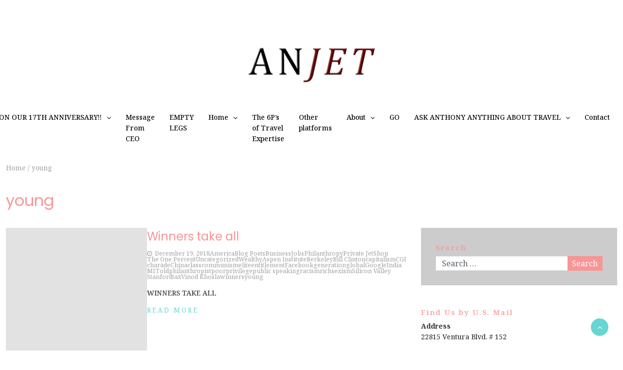

--- FILE ---
content_type: text/html; charset=UTF-8
request_url: https://www.anjet.net/tag/young/
body_size: 20174
content:
<!DOCTYPE html><html
lang="en-US"><head><meta
charset="UTF-8"><meta
name="viewport" content="width=device-width, initial-scale=1"><link
rel="profile" href="http://gmpg.org/xfn/11"><link
rel="pingback" href="https://www.anjet.net/xmlrpc.php"><title>young</title><meta
name='robots' content='max-image-preview:large' /><link
rel='dns-prefetch' href='//js.surecart.com' /><link
rel='dns-prefetch' href='//fonts.googleapis.com' /><link
rel="alternate" type="application/rss+xml" title=" &raquo; Feed" href="https://www.anjet.net/feed/" /><link
rel="alternate" type="application/rss+xml" title=" &raquo; Comments Feed" href="https://www.anjet.net/comments/feed/" /><link
rel="alternate" type="application/rss+xml" title=" &raquo; young Tag Feed" href="https://www.anjet.net/tag/young/feed/" />
 <script data-service="google-analytics" data-category="statistics" data-cmplz-src="//www.googletagmanager.com/gtag/js?id=G-1KT6LXW5VL"  data-cfasync="false" data-wpfc-render="false" type="text/plain" async></script> <script data-service="google-analytics" data-category="statistics" data-cfasync="false" data-wpfc-render="false" type="text/plain">var em_version='8.11.1';var em_track_user=!0;var em_no_track_reason='';var ExactMetricsDefaultLocations={"page_location":"https:\/\/www.anjet.net\/tag\/young\/"};if(typeof ExactMetricsPrivacyGuardFilter==='function'){var ExactMetricsLocations=(typeof ExactMetricsExcludeQuery==='object')?ExactMetricsPrivacyGuardFilter(ExactMetricsExcludeQuery):ExactMetricsPrivacyGuardFilter(ExactMetricsDefaultLocations)}else{var ExactMetricsLocations=(typeof ExactMetricsExcludeQuery==='object')?ExactMetricsExcludeQuery:ExactMetricsDefaultLocations}
var disableStrs=['ga-disable-G-1KT6LXW5VL',];function __gtagTrackerIsOptedOut(){for(var index=0;index<disableStrs.length;index++){if(document.cookie.indexOf(disableStrs[index]+'=true')>-1){return!0}}
return!1}
if(__gtagTrackerIsOptedOut()){for(var index=0;index<disableStrs.length;index++){window[disableStrs[index]]=!0}}
function __gtagTrackerOptout(){for(var index=0;index<disableStrs.length;index++){document.cookie=disableStrs[index]+'=true; expires=Thu, 31 Dec 2099 23:59:59 UTC; path=/';window[disableStrs[index]]=!0}}
if('undefined'===typeof gaOptout){function gaOptout(){__gtagTrackerOptout()}}
window.dataLayer=window.dataLayer||[];window.ExactMetricsDualTracker={helpers:{},trackers:{},};if(em_track_user){function __gtagDataLayer(){dataLayer.push(arguments)}
function __gtagTracker(type,name,parameters){if(!parameters){parameters={}}
if(parameters.send_to){__gtagDataLayer.apply(null,arguments);return}
if(type==='event'){parameters.send_to=exactmetrics_frontend.v4_id;var hookName=name;if(typeof parameters.event_category!=='undefined'){hookName=parameters.event_category+':'+name}
if(typeof ExactMetricsDualTracker.trackers[hookName]!=='undefined'){ExactMetricsDualTracker.trackers[hookName](parameters)}else{__gtagDataLayer('event',name,parameters)}}else{__gtagDataLayer.apply(null,arguments)}}
__gtagTracker('js',new Date());__gtagTracker('set',{'developer_id.dNDMyYj':!0,});if(ExactMetricsLocations.page_location){__gtagTracker('set',ExactMetricsLocations)}
__gtagTracker('config','G-1KT6LXW5VL',{"forceSSL":"true"});window.gtag=__gtagTracker;(function(){var noopfn=function(){return null};var newtracker=function(){return new Tracker()};var Tracker=function(){return null};var p=Tracker.prototype;p.get=noopfn;p.set=noopfn;p.send=function(){var args=Array.prototype.slice.call(arguments);args.unshift('send');__gaTracker.apply(null,args)};var __gaTracker=function(){var len=arguments.length;if(len===0){return}
var f=arguments[len-1];if(typeof f!=='object'||f===null||typeof f.hitCallback!=='function'){if('send'===arguments[0]){var hitConverted,hitObject=!1,action;if('event'===arguments[1]){if('undefined'!==typeof arguments[3]){hitObject={'eventAction':arguments[3],'eventCategory':arguments[2],'eventLabel':arguments[4],'value':arguments[5]?arguments[5]:1,}}}
if('pageview'===arguments[1]){if('undefined'!==typeof arguments[2]){hitObject={'eventAction':'page_view','page_path':arguments[2],}}}
if(typeof arguments[2]==='object'){hitObject=arguments[2]}
if(typeof arguments[5]==='object'){Object.assign(hitObject,arguments[5])}
if('undefined'!==typeof arguments[1].hitType){hitObject=arguments[1];if('pageview'===hitObject.hitType){hitObject.eventAction='page_view'}}
if(hitObject){action='timing'===arguments[1].hitType?'timing_complete':hitObject.eventAction;hitConverted=mapArgs(hitObject);__gtagTracker('event',action,hitConverted)}}
return}
function mapArgs(args){var arg,hit={};var gaMap={'eventCategory':'event_category','eventAction':'event_action','eventLabel':'event_label','eventValue':'event_value','nonInteraction':'non_interaction','timingCategory':'event_category','timingVar':'name','timingValue':'value','timingLabel':'event_label','page':'page_path','location':'page_location','title':'page_title','referrer':'page_referrer',};for(arg in args){if(!(!args.hasOwnProperty(arg)||!gaMap.hasOwnProperty(arg))){hit[gaMap[arg]]=args[arg]}else{hit[arg]=args[arg]}}
return hit}
try{f.hitCallback()}catch(ex){}};__gaTracker.create=newtracker;__gaTracker.getByName=newtracker;__gaTracker.getAll=function(){return[]};__gaTracker.remove=noopfn;__gaTracker.loaded=!0;window.__gaTracker=__gaTracker})()}else{console.log("");(function(){function __gtagTracker(){return null}
window.__gtagTracker=__gtagTracker;window.gtag=__gtagTracker})()}</script> 
<script id="anjet-ready">window.advanced_ads_ready=function(e,a){a=a||"complete";var d=function(e){return"interactive"===a?"loading"!==e:"complete"===e};d(document.readyState)?e():document.addEventListener("readystatechange",(function(a){d(a.target.readyState)&&e()}),{once:"interactive"===a})},window.advanced_ads_ready_queue=window.advanced_ads_ready_queue||[]</script> <style id='wp-img-auto-sizes-contain-inline-css' type='text/css'>img:is([sizes=auto i],[sizes^="auto," i]){contain-intrinsic-size:3000px 1500px}</style><style id='surecart-slide-out-cart-header-style-2-inline-css' type='text/css'>.wp-block-surecart-slide-out-cart-header{display:-webkit-box;display:-ms-flexbox;display:flex;-webkit-box-align:center;-ms-flex-align:center;align-items:center;-webkit-box-pack:justify;-ms-flex-pack:justify;justify-content:space-between}.wp-block-surecart-slide-out-cart-header button{background:none;border:none;-webkit-box-shadow:none;box-shadow:none;color:var(--sc-primary-color);cursor:pointer;margin:0;padding:0}.wp-block-surecart-slide-out-cart-header button:focus{-webkit-box-shadow:0 0 0 var(--sc-focus-ring-width) var(--sc-focus-ring-color-primary);box-shadow:0 0 0 var(--sc-focus-ring-width) var(--sc-focus-ring-color-primary);outline:none}.wp-block-surecart-slide-out-cart-header__title{overflow:hidden;padding:0 var(--sc-spacing-small);text-align:center;text-overflow:ellipsis;white-space:nowrap}.wp-block-surecart-slide-out-cart-header__close,.wp-block-surecart-slide-out-cart-header__close svg{cursor:pointer;height:20px;width:20px}</style><style id='surecart-slide-out-cart-items-style-5-inline-css' type='text/css'>.wp-block-surecart-cart-items__wrapper{-webkit-box-flex:1;display:-webkit-box;display:-ms-flexbox;display:flex;-ms-flex:1 1 200px;flex:1 1 200px;gap:1.25em;overflow:auto;-webkit-box-orient:vertical;-webkit-box-direction:normal;-ms-flex-direction:column;flex-direction:column}.wp-block-surecart-cart-items__wrapper .sc-quantity-selector{margin-top:var(--sc-spacing-small)}.wp-block-surecart-cart-items__wrapper .sc-quantity-selector[hidden]{display:none}.wp-block-surecart-cart-items__wrapper .sc-product-line-item__remove-button{background:none;border:none;-webkit-box-shadow:none;box-shadow:none;padding:0}.wp-block-surecart-cart-items__wrapper .sc-product-line-item__remove-button:focus{-webkit-box-shadow:0 0 0 var(--sc-focus-ring-width) var(--sc-focus-ring-color-primary);box-shadow:0 0 0 var(--sc-focus-ring-width) var(--sc-focus-ring-color-primary);outline:none}.wp-block-surecart-cart-items__wrapper .sc-product-line-item__purchasable-status{color:var(--sc-input-error-text-color);font-size:var(--sc-font-size-x-small)}</style><style id='surecart-slide-out-cart-coupon-style-4-inline-css' type='text/css'>.wp-block-surecart-slide-out-cart-coupon .trigger{cursor:pointer}.wp-block-surecart-slide-out-cart-coupon .trigger:hover{text-decoration:underline}.wp-block-surecart-slide-out-cart-coupon .sc-tag button{background:#fff0;border:none;-webkit-box-shadow:none;box-shadow:none;color:var(--sc-color-gray-700);cursor:pointer;margin-left:.5em;padding:0}.wp-block-surecart-slide-out-cart-coupon .sc-tag button:focus{-webkit-box-shadow:0 0 0 var(--sc-focus-ring-width) var(--sc-focus-ring-color-primary);box-shadow:0 0 0 var(--sc-focus-ring-width) var(--sc-focus-ring-color-primary);outline:none}.wp-block-surecart-slide-out-cart-coupon .sc-tag button svg{height:16px;width:16px}.wp-block-surecart-slide-out-cart-coupon .sc-line-item__price-description[hidden]{display:none}.wp-block-surecart-slide-out-cart-coupon .sc-coupon-input-label{font-size:var(--sc-input-label-font-size-medium);font-style:normal;font-weight:var(--sc-font-weight-normal);margin-bottom:var(--sc-input-label-margin)}</style><style id='surecart-slide-out-cart-bump-line-item-style-2-inline-css' type='text/css'>.wp-block-surecart-slide-out-cart-bump-line-item .sc-bump-line-item__description{font-size:var(--sc-price-label-font-size,var(--sc-input-help-text-font-size-medium));line-height:var(--sc-line-height-dense)}.wp-block-surecart-slide-out-cart-bump-line-item .sc-bump-line-item__price{font-size:var(--sc-font-size-medium);font-weight:var(--sc-font-weight-semibold);line-height:var(--sc-line-height-dense)}</style><style id='surecart-slide-out-cart-submit-style-3-inline-css' type='text/css'>.sc-cart-submit__wrapper a.wp-block-button__link{-webkit-box-sizing:border-box;box-sizing:border-box;display:block;position:relative;text-align:center;text-decoration:none;width:100%}.sc-cart-submit__wrapper a.wp-block-button__link:focus{-webkit-box-shadow:0 0 0 var(--sc-focus-ring-width) var(--sc-focus-ring-color-primary);box-shadow:0 0 0 var(--sc-focus-ring-width) var(--sc-focus-ring-color-primary);outline:none}.sc-cart-submit__wrapper.wp-block-buttons>.wp-block-button{display:block;text-decoration:none!important;width:100%}</style><style id='wp-block-button-inline-css' type='text/css'>.wp-block-button__link{align-content:center;box-sizing:border-box;cursor:pointer;display:inline-block;height:100%;text-align:center;word-break:break-word}.wp-block-button__link.aligncenter{text-align:center}.wp-block-button__link.alignright{text-align:right}:where(.wp-block-button__link){border-radius:9999px;box-shadow:none;padding:calc(.667em + 2px) calc(1.333em + 2px);text-decoration:none}.wp-block-button[style*=text-decoration] .wp-block-button__link{text-decoration:inherit}.wp-block-buttons>.wp-block-button.has-custom-width{max-width:none}.wp-block-buttons>.wp-block-button.has-custom-width .wp-block-button__link{width:100%}.wp-block-buttons>.wp-block-button.has-custom-font-size .wp-block-button__link{font-size:inherit}.wp-block-buttons>.wp-block-button.wp-block-button__width-25{width:calc(25% - var(--wp--style--block-gap, .5em)*.75)}.wp-block-buttons>.wp-block-button.wp-block-button__width-50{width:calc(50% - var(--wp--style--block-gap, .5em)*.5)}.wp-block-buttons>.wp-block-button.wp-block-button__width-75{width:calc(75% - var(--wp--style--block-gap, .5em)*.25)}.wp-block-buttons>.wp-block-button.wp-block-button__width-100{flex-basis:100%;width:100%}.wp-block-buttons.is-vertical>.wp-block-button.wp-block-button__width-25{width:25%}.wp-block-buttons.is-vertical>.wp-block-button.wp-block-button__width-50{width:50%}.wp-block-buttons.is-vertical>.wp-block-button.wp-block-button__width-75{width:75%}.wp-block-button.is-style-squared,.wp-block-button__link.wp-block-button.is-style-squared{border-radius:0}.wp-block-button.no-border-radius,.wp-block-button__link.no-border-radius{border-radius:0!important}:root :where(.wp-block-button .wp-block-button__link.is-style-outline),:root :where(.wp-block-button.is-style-outline>.wp-block-button__link){border:2px solid;padding:.667em 1.333em}:root :where(.wp-block-button .wp-block-button__link.is-style-outline:not(.has-text-color)),:root :where(.wp-block-button.is-style-outline>.wp-block-button__link:not(.has-text-color)){color:currentColor}:root :where(.wp-block-button .wp-block-button__link.is-style-outline:not(.has-background)),:root :where(.wp-block-button.is-style-outline>.wp-block-button__link:not(.has-background)){background-color:initial;background-image:none}</style><style id='surecart-slide-out-cart-style-4-inline-css' type='text/css'>.wp-block-surecart-slide-out-cart{-webkit-box-flex:1;border:var(--sc-drawer-border);-webkit-box-shadow:0 1px 2px rgb(13 19 30 / .102);box-shadow:0 1px 2px rgb(13 19 30 / .102);color:var(--sc-cart-main-label-text-color);-ms-flex:1 1 auto;flex:1 1 auto;font-size:16px;margin:auto;overflow:auto;width:100%}.wp-block-surecart-slide-out-cart .sc-alert{border-radius:0}.wp-block-surecart-slide-out-cart .sc-alert__icon svg{height:24px;width:24px}.wp-block-surecart-slide-out-cart .sc-alert :not(:first-child){margin-bottom:0}html:has(dialog.sc-drawer[open]){overflow:hidden;scrollbar-gutter:stable}</style><style id='surecart-cart-icon-style-inline-css' type='text/css'>.wp-block-surecart-cart-icon{background:var(--sc-cart-icon-background,var(--sc-color-primary-500));border-radius:var(--sc-cart-icon-border-radius,var(--sc-input-border-radius-medium));bottom:var(--sc-cart-icon-bottom,30px);-webkit-box-shadow:var(--sc-shadow-small);box-shadow:var(--sc-shadow-small);color:var(--sc-cart-icon-color,var(--sc-color-primary-text,var(--sc-color-white)));cursor:pointer;font-family:var(--sc-cart-font-family,var(--sc-input-font-family));font-weight:var(--sc-font-weight-semibold);height:var(--sc-cart-icon-height,60px);left:var(--sc-cart-icon-left,auto);position:fixed;right:var(--sc-cart-icon-right,30px);top:var(--sc-cart-icon-top,auto);-webkit-transition:opacity var(--sc-transition-medium) ease;transition:opacity var(--sc-transition-medium) ease;width:var(--sc-cart-icon-width,60px);z-index:var(--sc-cart-icon-z-index,99)}.wp-block-surecart-cart-icon[hidden]{display:none}.wp-block-surecart-cart-icon:hover{opacity:.8}.wp-block-surecart-cart-icon__container{display:-webkit-box;display:-ms-flexbox;display:flex;font-size:24px;line-height:0;position:relative;-webkit-box-align:center;-ms-flex-align:center;align-items:center;-webkit-box-pack:center;-ms-flex-pack:center;height:100%;justify-content:center;text-align:center}.wp-block-surecart-cart-icon__icon{cursor:pointer;font-size:var(--sc-cart-icon-size,1.1em)}.wp-block-surecart-cart-icon__icon svg{color:var(--sc-color-white)}.wp-block-surecart-cart-icon__count{background:var(--sc-cart-counter-background,var(--sc-color-gray-900));border-radius:var(--sc-cart-counter-border-radius,9999px);bottom:auto;-webkit-box-shadow:var(--sc-cart-icon-box-shadow,var(--sc-shadow-x-large));box-shadow:var(--sc-cart-icon-box-shadow,var(--sc-shadow-x-large));color:var(--sc-cart-counter-color,var(--sc-color-white));font-size:12px;left:auto;line-height:18px;padding:4px 10px;position:absolute;right:-8px;top:-8px;z-index:1}</style><style id='wp-block-library-inline-css' type='text/css'>:root{--wp-block-synced-color:#7a00df;--wp-block-synced-color--rgb:122,0,223;--wp-bound-block-color:var(--wp-block-synced-color);--wp-editor-canvas-background:#ddd;--wp-admin-theme-color:#007cba;--wp-admin-theme-color--rgb:0,124,186;--wp-admin-theme-color-darker-10:#006ba1;--wp-admin-theme-color-darker-10--rgb:0,107,160.5;--wp-admin-theme-color-darker-20:#005a87;--wp-admin-theme-color-darker-20--rgb:0,90,135;--wp-admin-border-width-focus:2px}@media (min-resolution:192dpi){:root{--wp-admin-border-width-focus:1.5px}}.wp-element-button{cursor:pointer}:root .has-very-light-gray-background-color{background-color:#eee}:root .has-very-dark-gray-background-color{background-color:#313131}:root .has-very-light-gray-color{color:#eee}:root .has-very-dark-gray-color{color:#313131}:root .has-vivid-green-cyan-to-vivid-cyan-blue-gradient-background{background:linear-gradient(135deg,#00d084,#0693e3)}:root .has-purple-crush-gradient-background{background:linear-gradient(135deg,#34e2e4,#4721fb 50%,#ab1dfe)}:root .has-hazy-dawn-gradient-background{background:linear-gradient(135deg,#faaca8,#dad0ec)}:root .has-subdued-olive-gradient-background{background:linear-gradient(135deg,#fafae1,#67a671)}:root .has-atomic-cream-gradient-background{background:linear-gradient(135deg,#fdd79a,#004a59)}:root .has-nightshade-gradient-background{background:linear-gradient(135deg,#330968,#31cdcf)}:root .has-midnight-gradient-background{background:linear-gradient(135deg,#020381,#2874fc)}:root{--wp--preset--font-size--normal:16px;--wp--preset--font-size--huge:42px}.has-regular-font-size{font-size:1em}.has-larger-font-size{font-size:2.625em}.has-normal-font-size{font-size:var(--wp--preset--font-size--normal)}.has-huge-font-size{font-size:var(--wp--preset--font-size--huge)}.has-text-align-center{text-align:center}.has-text-align-left{text-align:left}.has-text-align-right{text-align:right}.has-fit-text{white-space:nowrap!important}#end-resizable-editor-section{display:none}.aligncenter{clear:both}.items-justified-left{justify-content:flex-start}.items-justified-center{justify-content:center}.items-justified-right{justify-content:flex-end}.items-justified-space-between{justify-content:space-between}.screen-reader-text{border:0;clip-path:inset(50%);height:1px;margin:-1px;overflow:hidden;padding:0;position:absolute;width:1px;word-wrap:normal!important}.screen-reader-text:focus{background-color:#ddd;clip-path:none;color:#444;display:block;font-size:1em;height:auto;left:5px;line-height:normal;padding:15px 23px 14px;text-decoration:none;top:5px;width:auto;z-index:100000}html :where(.has-border-color){border-style:solid}html :where([style*=border-top-color]){border-top-style:solid}html :where([style*=border-right-color]){border-right-style:solid}html :where([style*=border-bottom-color]){border-bottom-style:solid}html :where([style*=border-left-color]){border-left-style:solid}html :where([style*=border-width]){border-style:solid}html :where([style*=border-top-width]){border-top-style:solid}html :where([style*=border-right-width]){border-right-style:solid}html :where([style*=border-bottom-width]){border-bottom-style:solid}html :where([style*=border-left-width]){border-left-style:solid}html :where(img[class*=wp-image-]){height:auto;max-width:100%}:where(figure){margin:0 0 1em}html :where(.is-position-sticky){--wp-admin--admin-bar--position-offset:var(--wp-admin--admin-bar--height,0px)}@media screen and (max-width:600px){html :where(.is-position-sticky){--wp-admin--admin-bar--position-offset:0px}}</style><style id='wp-block-gallery-inline-css' type='text/css'>.blocks-gallery-grid:not(.has-nested-images),.wp-block-gallery:not(.has-nested-images){display:flex;flex-wrap:wrap;list-style-type:none;margin:0;padding:0}.blocks-gallery-grid:not(.has-nested-images) .blocks-gallery-image,.blocks-gallery-grid:not(.has-nested-images) .blocks-gallery-item,.wp-block-gallery:not(.has-nested-images) .blocks-gallery-image,.wp-block-gallery:not(.has-nested-images) .blocks-gallery-item{display:flex;flex-direction:column;flex-grow:1;justify-content:center;margin:0 1em 1em 0;position:relative;width:calc(50% - 1em)}.blocks-gallery-grid:not(.has-nested-images) .blocks-gallery-image:nth-of-type(2n),.blocks-gallery-grid:not(.has-nested-images) .blocks-gallery-item:nth-of-type(2n),.wp-block-gallery:not(.has-nested-images) .blocks-gallery-image:nth-of-type(2n),.wp-block-gallery:not(.has-nested-images) .blocks-gallery-item:nth-of-type(2n){margin-right:0}.blocks-gallery-grid:not(.has-nested-images) .blocks-gallery-image figure,.blocks-gallery-grid:not(.has-nested-images) .blocks-gallery-item figure,.wp-block-gallery:not(.has-nested-images) .blocks-gallery-image figure,.wp-block-gallery:not(.has-nested-images) .blocks-gallery-item figure{align-items:flex-end;display:flex;height:100%;justify-content:flex-start;margin:0}.blocks-gallery-grid:not(.has-nested-images) .blocks-gallery-image img,.blocks-gallery-grid:not(.has-nested-images) .blocks-gallery-item img,.wp-block-gallery:not(.has-nested-images) .blocks-gallery-image img,.wp-block-gallery:not(.has-nested-images) .blocks-gallery-item img{display:block;height:auto;max-width:100%;width:auto}.blocks-gallery-grid:not(.has-nested-images) .blocks-gallery-image figcaption,.blocks-gallery-grid:not(.has-nested-images) .blocks-gallery-item figcaption,.wp-block-gallery:not(.has-nested-images) .blocks-gallery-image figcaption,.wp-block-gallery:not(.has-nested-images) .blocks-gallery-item figcaption{background:linear-gradient(0deg,#000000b3,#0000004d 70%,#0000);bottom:0;box-sizing:border-box;color:#fff;font-size:.8em;margin:0;max-height:100%;overflow:auto;padding:3em .77em .7em;position:absolute;text-align:center;width:100%;z-index:2}.blocks-gallery-grid:not(.has-nested-images) .blocks-gallery-image figcaption img,.blocks-gallery-grid:not(.has-nested-images) .blocks-gallery-item figcaption img,.wp-block-gallery:not(.has-nested-images) .blocks-gallery-image figcaption img,.wp-block-gallery:not(.has-nested-images) .blocks-gallery-item figcaption img{display:inline}.blocks-gallery-grid:not(.has-nested-images) figcaption,.wp-block-gallery:not(.has-nested-images) figcaption{flex-grow:1}.blocks-gallery-grid:not(.has-nested-images).is-cropped .blocks-gallery-image a,.blocks-gallery-grid:not(.has-nested-images).is-cropped .blocks-gallery-image img,.blocks-gallery-grid:not(.has-nested-images).is-cropped .blocks-gallery-item a,.blocks-gallery-grid:not(.has-nested-images).is-cropped .blocks-gallery-item img,.wp-block-gallery:not(.has-nested-images).is-cropped .blocks-gallery-image a,.wp-block-gallery:not(.has-nested-images).is-cropped .blocks-gallery-image img,.wp-block-gallery:not(.has-nested-images).is-cropped .blocks-gallery-item a,.wp-block-gallery:not(.has-nested-images).is-cropped .blocks-gallery-item img{flex:1;height:100%;object-fit:cover;width:100%}.blocks-gallery-grid:not(.has-nested-images).columns-1 .blocks-gallery-image,.blocks-gallery-grid:not(.has-nested-images).columns-1 .blocks-gallery-item,.wp-block-gallery:not(.has-nested-images).columns-1 .blocks-gallery-image,.wp-block-gallery:not(.has-nested-images).columns-1 .blocks-gallery-item{margin-right:0;width:100%}@media (min-width:600px){.blocks-gallery-grid:not(.has-nested-images).columns-3 .blocks-gallery-image,.blocks-gallery-grid:not(.has-nested-images).columns-3 .blocks-gallery-item,.wp-block-gallery:not(.has-nested-images).columns-3 .blocks-gallery-image,.wp-block-gallery:not(.has-nested-images).columns-3 .blocks-gallery-item{margin-right:1em;width:calc(33.33333% - .66667em)}.blocks-gallery-grid:not(.has-nested-images).columns-4 .blocks-gallery-image,.blocks-gallery-grid:not(.has-nested-images).columns-4 .blocks-gallery-item,.wp-block-gallery:not(.has-nested-images).columns-4 .blocks-gallery-image,.wp-block-gallery:not(.has-nested-images).columns-4 .blocks-gallery-item{margin-right:1em;width:calc(25% - .75em)}.blocks-gallery-grid:not(.has-nested-images).columns-5 .blocks-gallery-image,.blocks-gallery-grid:not(.has-nested-images).columns-5 .blocks-gallery-item,.wp-block-gallery:not(.has-nested-images).columns-5 .blocks-gallery-image,.wp-block-gallery:not(.has-nested-images).columns-5 .blocks-gallery-item{margin-right:1em;width:calc(20% - .8em)}.blocks-gallery-grid:not(.has-nested-images).columns-6 .blocks-gallery-image,.blocks-gallery-grid:not(.has-nested-images).columns-6 .blocks-gallery-item,.wp-block-gallery:not(.has-nested-images).columns-6 .blocks-gallery-image,.wp-block-gallery:not(.has-nested-images).columns-6 .blocks-gallery-item{margin-right:1em;width:calc(16.66667% - .83333em)}.blocks-gallery-grid:not(.has-nested-images).columns-7 .blocks-gallery-image,.blocks-gallery-grid:not(.has-nested-images).columns-7 .blocks-gallery-item,.wp-block-gallery:not(.has-nested-images).columns-7 .blocks-gallery-image,.wp-block-gallery:not(.has-nested-images).columns-7 .blocks-gallery-item{margin-right:1em;width:calc(14.28571% - .85714em)}.blocks-gallery-grid:not(.has-nested-images).columns-8 .blocks-gallery-image,.blocks-gallery-grid:not(.has-nested-images).columns-8 .blocks-gallery-item,.wp-block-gallery:not(.has-nested-images).columns-8 .blocks-gallery-image,.wp-block-gallery:not(.has-nested-images).columns-8 .blocks-gallery-item{margin-right:1em;width:calc(12.5% - .875em)}.blocks-gallery-grid:not(.has-nested-images).columns-1 .blocks-gallery-image:nth-of-type(1n),.blocks-gallery-grid:not(.has-nested-images).columns-1 .blocks-gallery-item:nth-of-type(1n),.blocks-gallery-grid:not(.has-nested-images).columns-2 .blocks-gallery-image:nth-of-type(2n),.blocks-gallery-grid:not(.has-nested-images).columns-2 .blocks-gallery-item:nth-of-type(2n),.blocks-gallery-grid:not(.has-nested-images).columns-3 .blocks-gallery-image:nth-of-type(3n),.blocks-gallery-grid:not(.has-nested-images).columns-3 .blocks-gallery-item:nth-of-type(3n),.blocks-gallery-grid:not(.has-nested-images).columns-4 .blocks-gallery-image:nth-of-type(4n),.blocks-gallery-grid:not(.has-nested-images).columns-4 .blocks-gallery-item:nth-of-type(4n),.blocks-gallery-grid:not(.has-nested-images).columns-5 .blocks-gallery-image:nth-of-type(5n),.blocks-gallery-grid:not(.has-nested-images).columns-5 .blocks-gallery-item:nth-of-type(5n),.blocks-gallery-grid:not(.has-nested-images).columns-6 .blocks-gallery-image:nth-of-type(6n),.blocks-gallery-grid:not(.has-nested-images).columns-6 .blocks-gallery-item:nth-of-type(6n),.blocks-gallery-grid:not(.has-nested-images).columns-7 .blocks-gallery-image:nth-of-type(7n),.blocks-gallery-grid:not(.has-nested-images).columns-7 .blocks-gallery-item:nth-of-type(7n),.blocks-gallery-grid:not(.has-nested-images).columns-8 .blocks-gallery-image:nth-of-type(8n),.blocks-gallery-grid:not(.has-nested-images).columns-8 .blocks-gallery-item:nth-of-type(8n),.wp-block-gallery:not(.has-nested-images).columns-1 .blocks-gallery-image:nth-of-type(1n),.wp-block-gallery:not(.has-nested-images).columns-1 .blocks-gallery-item:nth-of-type(1n),.wp-block-gallery:not(.has-nested-images).columns-2 .blocks-gallery-image:nth-of-type(2n),.wp-block-gallery:not(.has-nested-images).columns-2 .blocks-gallery-item:nth-of-type(2n),.wp-block-gallery:not(.has-nested-images).columns-3 .blocks-gallery-image:nth-of-type(3n),.wp-block-gallery:not(.has-nested-images).columns-3 .blocks-gallery-item:nth-of-type(3n),.wp-block-gallery:not(.has-nested-images).columns-4 .blocks-gallery-image:nth-of-type(4n),.wp-block-gallery:not(.has-nested-images).columns-4 .blocks-gallery-item:nth-of-type(4n),.wp-block-gallery:not(.has-nested-images).columns-5 .blocks-gallery-image:nth-of-type(5n),.wp-block-gallery:not(.has-nested-images).columns-5 .blocks-gallery-item:nth-of-type(5n),.wp-block-gallery:not(.has-nested-images).columns-6 .blocks-gallery-image:nth-of-type(6n),.wp-block-gallery:not(.has-nested-images).columns-6 .blocks-gallery-item:nth-of-type(6n),.wp-block-gallery:not(.has-nested-images).columns-7 .blocks-gallery-image:nth-of-type(7n),.wp-block-gallery:not(.has-nested-images).columns-7 .blocks-gallery-item:nth-of-type(7n),.wp-block-gallery:not(.has-nested-images).columns-8 .blocks-gallery-image:nth-of-type(8n),.wp-block-gallery:not(.has-nested-images).columns-8 .blocks-gallery-item:nth-of-type(8n){margin-right:0}}.blocks-gallery-grid:not(.has-nested-images) .blocks-gallery-image:last-child,.blocks-gallery-grid:not(.has-nested-images) .blocks-gallery-item:last-child,.wp-block-gallery:not(.has-nested-images) .blocks-gallery-image:last-child,.wp-block-gallery:not(.has-nested-images) .blocks-gallery-item:last-child{margin-right:0}.blocks-gallery-grid:not(.has-nested-images).alignleft,.blocks-gallery-grid:not(.has-nested-images).alignright,.wp-block-gallery:not(.has-nested-images).alignleft,.wp-block-gallery:not(.has-nested-images).alignright{max-width:420px;width:100%}.blocks-gallery-grid:not(.has-nested-images).aligncenter .blocks-gallery-item figure,.wp-block-gallery:not(.has-nested-images).aligncenter .blocks-gallery-item figure{justify-content:center}.wp-block-gallery:not(.is-cropped) .blocks-gallery-item{align-self:flex-start}figure.wp-block-gallery.has-nested-images{align-items:normal}.wp-block-gallery.has-nested-images figure.wp-block-image:not(#individual-image){margin:0;width:calc(50% - var(--wp--style--unstable-gallery-gap, 16px)/2)}.wp-block-gallery.has-nested-images figure.wp-block-image{box-sizing:border-box;display:flex;flex-direction:column;flex-grow:1;justify-content:center;max-width:100%;position:relative}.wp-block-gallery.has-nested-images figure.wp-block-image>a,.wp-block-gallery.has-nested-images figure.wp-block-image>div{flex-direction:column;flex-grow:1;margin:0}.wp-block-gallery.has-nested-images figure.wp-block-image img{display:block;height:auto;max-width:100%!important;width:auto}.wp-block-gallery.has-nested-images figure.wp-block-image figcaption,.wp-block-gallery.has-nested-images figure.wp-block-image:has(figcaption):before{bottom:0;left:0;max-height:100%;position:absolute;right:0}.wp-block-gallery.has-nested-images figure.wp-block-image:has(figcaption):before{backdrop-filter:blur(3px);content:"";height:100%;-webkit-mask-image:linear-gradient(0deg,#000 20%,#0000);mask-image:linear-gradient(0deg,#000 20%,#0000);max-height:40%;pointer-events:none}.wp-block-gallery.has-nested-images figure.wp-block-image figcaption{box-sizing:border-box;color:#fff;font-size:13px;margin:0;overflow:auto;padding:1em;text-align:center;text-shadow:0 0 1.5px #000}.wp-block-gallery.has-nested-images figure.wp-block-image figcaption::-webkit-scrollbar{height:12px;width:12px}.wp-block-gallery.has-nested-images figure.wp-block-image figcaption::-webkit-scrollbar-track{background-color:initial}.wp-block-gallery.has-nested-images figure.wp-block-image figcaption::-webkit-scrollbar-thumb{background-clip:padding-box;background-color:initial;border:3px solid #0000;border-radius:8px}.wp-block-gallery.has-nested-images figure.wp-block-image figcaption:focus-within::-webkit-scrollbar-thumb,.wp-block-gallery.has-nested-images figure.wp-block-image figcaption:focus::-webkit-scrollbar-thumb,.wp-block-gallery.has-nested-images figure.wp-block-image figcaption:hover::-webkit-scrollbar-thumb{background-color:#fffc}.wp-block-gallery.has-nested-images figure.wp-block-image figcaption{scrollbar-color:#0000 #0000;scrollbar-gutter:stable both-edges;scrollbar-width:thin}.wp-block-gallery.has-nested-images figure.wp-block-image figcaption:focus,.wp-block-gallery.has-nested-images figure.wp-block-image figcaption:focus-within,.wp-block-gallery.has-nested-images figure.wp-block-image figcaption:hover{scrollbar-color:#fffc #0000}.wp-block-gallery.has-nested-images figure.wp-block-image figcaption{will-change:transform}@media (hover:none){.wp-block-gallery.has-nested-images figure.wp-block-image figcaption{scrollbar-color:#fffc #0000}}.wp-block-gallery.has-nested-images figure.wp-block-image figcaption{background:linear-gradient(0deg,#0006,#0000)}.wp-block-gallery.has-nested-images figure.wp-block-image figcaption img{display:inline}.wp-block-gallery.has-nested-images figure.wp-block-image figcaption a{color:inherit}.wp-block-gallery.has-nested-images figure.wp-block-image.has-custom-border img{box-sizing:border-box}.wp-block-gallery.has-nested-images figure.wp-block-image.has-custom-border>a,.wp-block-gallery.has-nested-images figure.wp-block-image.has-custom-border>div,.wp-block-gallery.has-nested-images figure.wp-block-image.is-style-rounded>a,.wp-block-gallery.has-nested-images figure.wp-block-image.is-style-rounded>div{flex:1 1 auto}.wp-block-gallery.has-nested-images figure.wp-block-image.has-custom-border figcaption,.wp-block-gallery.has-nested-images figure.wp-block-image.is-style-rounded figcaption{background:none;color:inherit;flex:initial;margin:0;padding:10px 10px 9px;position:relative;text-shadow:none}.wp-block-gallery.has-nested-images figure.wp-block-image.has-custom-border:before,.wp-block-gallery.has-nested-images figure.wp-block-image.is-style-rounded:before{content:none}.wp-block-gallery.has-nested-images figcaption{flex-basis:100%;flex-grow:1;text-align:center}.wp-block-gallery.has-nested-images:not(.is-cropped) figure.wp-block-image:not(#individual-image){margin-bottom:auto;margin-top:0}.wp-block-gallery.has-nested-images.is-cropped figure.wp-block-image:not(#individual-image){align-self:inherit}.wp-block-gallery.has-nested-images.is-cropped figure.wp-block-image:not(#individual-image)>a,.wp-block-gallery.has-nested-images.is-cropped figure.wp-block-image:not(#individual-image)>div:not(.components-drop-zone){display:flex}.wp-block-gallery.has-nested-images.is-cropped figure.wp-block-image:not(#individual-image) a,.wp-block-gallery.has-nested-images.is-cropped figure.wp-block-image:not(#individual-image) img{flex:1 0 0%;height:100%;object-fit:cover;width:100%}.wp-block-gallery.has-nested-images.columns-1 figure.wp-block-image:not(#individual-image){width:100%}@media (min-width:600px){.wp-block-gallery.has-nested-images.columns-3 figure.wp-block-image:not(#individual-image){width:calc(33.33333% - var(--wp--style--unstable-gallery-gap, 16px)*.66667)}.wp-block-gallery.has-nested-images.columns-4 figure.wp-block-image:not(#individual-image){width:calc(25% - var(--wp--style--unstable-gallery-gap, 16px)*.75)}.wp-block-gallery.has-nested-images.columns-5 figure.wp-block-image:not(#individual-image){width:calc(20% - var(--wp--style--unstable-gallery-gap, 16px)*.8)}.wp-block-gallery.has-nested-images.columns-6 figure.wp-block-image:not(#individual-image){width:calc(16.66667% - var(--wp--style--unstable-gallery-gap, 16px)*.83333)}.wp-block-gallery.has-nested-images.columns-7 figure.wp-block-image:not(#individual-image){width:calc(14.28571% - var(--wp--style--unstable-gallery-gap, 16px)*.85714)}.wp-block-gallery.has-nested-images.columns-8 figure.wp-block-image:not(#individual-image){width:calc(12.5% - var(--wp--style--unstable-gallery-gap, 16px)*.875)}.wp-block-gallery.has-nested-images.columns-default figure.wp-block-image:not(#individual-image){width:calc(33.33% - var(--wp--style--unstable-gallery-gap, 16px)*.66667)}.wp-block-gallery.has-nested-images.columns-default figure.wp-block-image:not(#individual-image):first-child:nth-last-child(2),.wp-block-gallery.has-nested-images.columns-default figure.wp-block-image:not(#individual-image):first-child:nth-last-child(2)~figure.wp-block-image:not(#individual-image){width:calc(50% - var(--wp--style--unstable-gallery-gap, 16px)*.5)}.wp-block-gallery.has-nested-images.columns-default figure.wp-block-image:not(#individual-image):first-child:last-child{width:100%}}.wp-block-gallery.has-nested-images.alignleft,.wp-block-gallery.has-nested-images.alignright{max-width:420px;width:100%}.wp-block-gallery.has-nested-images.aligncenter{justify-content:center}</style><style id='wp-block-gallery-theme-inline-css' type='text/css'>.blocks-gallery-caption{color:#555;font-size:13px;text-align:center}.is-dark-theme .blocks-gallery-caption{color:#ffffffa6}</style><style id='wp-block-heading-inline-css' type='text/css'>h1:where(.wp-block-heading).has-background,h2:where(.wp-block-heading).has-background,h3:where(.wp-block-heading).has-background,h4:where(.wp-block-heading).has-background,h5:where(.wp-block-heading).has-background,h6:where(.wp-block-heading).has-background{padding:1.25em 2.375em}h1.has-text-align-left[style*=writing-mode]:where([style*=vertical-lr]),h1.has-text-align-right[style*=writing-mode]:where([style*=vertical-rl]),h2.has-text-align-left[style*=writing-mode]:where([style*=vertical-lr]),h2.has-text-align-right[style*=writing-mode]:where([style*=vertical-rl]),h3.has-text-align-left[style*=writing-mode]:where([style*=vertical-lr]),h3.has-text-align-right[style*=writing-mode]:where([style*=vertical-rl]),h4.has-text-align-left[style*=writing-mode]:where([style*=vertical-lr]),h4.has-text-align-right[style*=writing-mode]:where([style*=vertical-rl]),h5.has-text-align-left[style*=writing-mode]:where([style*=vertical-lr]),h5.has-text-align-right[style*=writing-mode]:where([style*=vertical-rl]),h6.has-text-align-left[style*=writing-mode]:where([style*=vertical-lr]),h6.has-text-align-right[style*=writing-mode]:where([style*=vertical-rl]){rotate:180deg}</style><style id='wp-block-image-inline-css' type='text/css'>.wp-block-image>a,.wp-block-image>figure>a{display:inline-block}.wp-block-image img{box-sizing:border-box;height:auto;max-width:100%;vertical-align:bottom}@media not (prefers-reduced-motion){.wp-block-image img.hide{visibility:hidden}.wp-block-image img.show{animation:show-content-image .4s}}.wp-block-image[style*=border-radius] img,.wp-block-image[style*=border-radius]>a{border-radius:inherit}.wp-block-image.has-custom-border img{box-sizing:border-box}.wp-block-image.aligncenter{text-align:center}.wp-block-image.alignfull>a,.wp-block-image.alignwide>a{width:100%}.wp-block-image.alignfull img,.wp-block-image.alignwide img{height:auto;width:100%}.wp-block-image .aligncenter,.wp-block-image .alignleft,.wp-block-image .alignright,.wp-block-image.aligncenter,.wp-block-image.alignleft,.wp-block-image.alignright{display:table}.wp-block-image .aligncenter>figcaption,.wp-block-image .alignleft>figcaption,.wp-block-image .alignright>figcaption,.wp-block-image.aligncenter>figcaption,.wp-block-image.alignleft>figcaption,.wp-block-image.alignright>figcaption{caption-side:bottom;display:table-caption}.wp-block-image .alignleft{float:left;margin:.5em 1em .5em 0}.wp-block-image .alignright{float:right;margin:.5em 0 .5em 1em}.wp-block-image .aligncenter{margin-left:auto;margin-right:auto}.wp-block-image :where(figcaption){margin-bottom:1em;margin-top:.5em}.wp-block-image.is-style-circle-mask img{border-radius:9999px}@supports ((-webkit-mask-image:none) or (mask-image:none)) or (-webkit-mask-image:none){.wp-block-image.is-style-circle-mask img{border-radius:0;-webkit-mask-image:url('data:image/svg+xml;utf8,<svg viewBox="0 0 100 100" xmlns="http://www.w3.org/2000/svg"><circle cx="50" cy="50" r="50"/></svg>');mask-image:url('data:image/svg+xml;utf8,<svg viewBox="0 0 100 100" xmlns="http://www.w3.org/2000/svg"><circle cx="50" cy="50" r="50"/></svg>');mask-mode:alpha;-webkit-mask-position:center;mask-position:center;-webkit-mask-repeat:no-repeat;mask-repeat:no-repeat;-webkit-mask-size:contain;mask-size:contain}}:root :where(.wp-block-image.is-style-rounded img,.wp-block-image .is-style-rounded img){border-radius:9999px}.wp-block-image figure{margin:0}.wp-lightbox-container{display:flex;flex-direction:column;position:relative}.wp-lightbox-container img{cursor:zoom-in}.wp-lightbox-container img:hover+button{opacity:1}.wp-lightbox-container button{align-items:center;backdrop-filter:blur(16px) saturate(180%);background-color:#5a5a5a40;border:none;border-radius:4px;cursor:zoom-in;display:flex;height:20px;justify-content:center;opacity:0;padding:0;position:absolute;right:16px;text-align:center;top:16px;width:20px;z-index:100}@media not (prefers-reduced-motion){.wp-lightbox-container button{transition:opacity .2s ease}}.wp-lightbox-container button:focus-visible{outline:3px auto #5a5a5a40;outline:3px auto -webkit-focus-ring-color;outline-offset:3px}.wp-lightbox-container button:hover{cursor:pointer;opacity:1}.wp-lightbox-container button:focus{opacity:1}.wp-lightbox-container button:focus,.wp-lightbox-container button:hover,.wp-lightbox-container button:not(:hover):not(:active):not(.has-background){background-color:#5a5a5a40;border:none}.wp-lightbox-overlay{box-sizing:border-box;cursor:zoom-out;height:100vh;left:0;overflow:hidden;position:fixed;top:0;visibility:hidden;width:100%;z-index:100000}.wp-lightbox-overlay .close-button{align-items:center;cursor:pointer;display:flex;justify-content:center;min-height:40px;min-width:40px;padding:0;position:absolute;right:calc(env(safe-area-inset-right) + 16px);top:calc(env(safe-area-inset-top) + 16px);z-index:5000000}.wp-lightbox-overlay .close-button:focus,.wp-lightbox-overlay .close-button:hover,.wp-lightbox-overlay .close-button:not(:hover):not(:active):not(.has-background){background:none;border:none}.wp-lightbox-overlay .lightbox-image-container{height:var(--wp--lightbox-container-height);left:50%;overflow:hidden;position:absolute;top:50%;transform:translate(-50%,-50%);transform-origin:top left;width:var(--wp--lightbox-container-width);z-index:9999999999}.wp-lightbox-overlay .wp-block-image{align-items:center;box-sizing:border-box;display:flex;height:100%;justify-content:center;margin:0;position:relative;transform-origin:0 0;width:100%;z-index:3000000}.wp-lightbox-overlay .wp-block-image img{height:var(--wp--lightbox-image-height);min-height:var(--wp--lightbox-image-height);min-width:var(--wp--lightbox-image-width);width:var(--wp--lightbox-image-width)}.wp-lightbox-overlay .wp-block-image figcaption{display:none}.wp-lightbox-overlay button{background:none;border:none}.wp-lightbox-overlay .scrim{background-color:#fff;height:100%;opacity:.9;position:absolute;width:100%;z-index:2000000}.wp-lightbox-overlay.active{visibility:visible}@media not (prefers-reduced-motion){.wp-lightbox-overlay.active{animation:turn-on-visibility .25s both}.wp-lightbox-overlay.active img{animation:turn-on-visibility .35s both}.wp-lightbox-overlay.show-closing-animation:not(.active){animation:turn-off-visibility .35s both}.wp-lightbox-overlay.show-closing-animation:not(.active) img{animation:turn-off-visibility .25s both}.wp-lightbox-overlay.zoom.active{animation:none;opacity:1;visibility:visible}.wp-lightbox-overlay.zoom.active .lightbox-image-container{animation:lightbox-zoom-in .4s}.wp-lightbox-overlay.zoom.active .lightbox-image-container img{animation:none}.wp-lightbox-overlay.zoom.active .scrim{animation:turn-on-visibility .4s forwards}.wp-lightbox-overlay.zoom.show-closing-animation:not(.active){animation:none}.wp-lightbox-overlay.zoom.show-closing-animation:not(.active) .lightbox-image-container{animation:lightbox-zoom-out .4s}.wp-lightbox-overlay.zoom.show-closing-animation:not(.active) .lightbox-image-container img{animation:none}.wp-lightbox-overlay.zoom.show-closing-animation:not(.active) .scrim{animation:turn-off-visibility .4s forwards}}@keyframes show-content-image{0%{visibility:hidden}99%{visibility:hidden}to{visibility:visible}}@keyframes turn-on-visibility{0%{opacity:0}to{opacity:1}}@keyframes turn-off-visibility{0%{opacity:1;visibility:visible}99%{opacity:0;visibility:visible}to{opacity:0;visibility:hidden}}@keyframes lightbox-zoom-in{0%{transform:translate(calc((-100vw + var(--wp--lightbox-scrollbar-width))/2 + var(--wp--lightbox-initial-left-position)),calc(-50vh + var(--wp--lightbox-initial-top-position))) scale(var(--wp--lightbox-scale))}to{transform:translate(-50%,-50%) scale(1)}}@keyframes lightbox-zoom-out{0%{transform:translate(-50%,-50%) scale(1);visibility:visible}99%{visibility:visible}to{transform:translate(calc((-100vw + var(--wp--lightbox-scrollbar-width))/2 + var(--wp--lightbox-initial-left-position)),calc(-50vh + var(--wp--lightbox-initial-top-position))) scale(var(--wp--lightbox-scale));visibility:hidden}}</style><style id='wp-block-image-theme-inline-css' type='text/css'>:root :where(.wp-block-image figcaption){color:#555;font-size:13px;text-align:center}.is-dark-theme :root :where(.wp-block-image figcaption){color:#ffffffa6}.wp-block-image{margin:0 0 1em}</style><style id='wp-block-paragraph-inline-css' type='text/css'>.is-small-text{font-size:.875em}.is-regular-text{font-size:1em}.is-large-text{font-size:2.25em}.is-larger-text{font-size:3em}.has-drop-cap:not(:focus):first-letter{float:left;font-size:8.4em;font-style:normal;font-weight:100;line-height:.68;margin:.05em .1em 0 0;text-transform:uppercase}body.rtl .has-drop-cap:not(:focus):first-letter{float:none;margin-left:.1em}p.has-drop-cap.has-background{overflow:hidden}:root :where(p.has-background){padding:1.25em 2.375em}:where(p.has-text-color:not(.has-link-color)) a{color:inherit}p.has-text-align-left[style*="writing-mode:vertical-lr"],p.has-text-align-right[style*="writing-mode:vertical-rl"]{rotate:180deg}</style><style id='global-styles-inline-css' type='text/css'>:root{--wp--preset--aspect-ratio--square:1;--wp--preset--aspect-ratio--4-3:4/3;--wp--preset--aspect-ratio--3-4:3/4;--wp--preset--aspect-ratio--3-2:3/2;--wp--preset--aspect-ratio--2-3:2/3;--wp--preset--aspect-ratio--16-9:16/9;--wp--preset--aspect-ratio--9-16:9/16;--wp--preset--color--black:#000000;--wp--preset--color--cyan-bluish-gray:#abb8c3;--wp--preset--color--white:#ffffff;--wp--preset--color--pale-pink:#f78da7;--wp--preset--color--vivid-red:#cf2e2e;--wp--preset--color--luminous-vivid-orange:#ff6900;--wp--preset--color--luminous-vivid-amber:#fcb900;--wp--preset--color--light-green-cyan:#7bdcb5;--wp--preset--color--vivid-green-cyan:#00d084;--wp--preset--color--pale-cyan-blue:#8ed1fc;--wp--preset--color--vivid-cyan-blue:#0693e3;--wp--preset--color--vivid-purple:#9b51e0;--wp--preset--color--surecart:var(--sc-color-primary-500);--wp--preset--gradient--vivid-cyan-blue-to-vivid-purple:linear-gradient(135deg,rgb(6,147,227) 0%,rgb(155,81,224) 100%);--wp--preset--gradient--light-green-cyan-to-vivid-green-cyan:linear-gradient(135deg,rgb(122,220,180) 0%,rgb(0,208,130) 100%);--wp--preset--gradient--luminous-vivid-amber-to-luminous-vivid-orange:linear-gradient(135deg,rgb(252,185,0) 0%,rgb(255,105,0) 100%);--wp--preset--gradient--luminous-vivid-orange-to-vivid-red:linear-gradient(135deg,rgb(255,105,0) 0%,rgb(207,46,46) 100%);--wp--preset--gradient--very-light-gray-to-cyan-bluish-gray:linear-gradient(135deg,rgb(238,238,238) 0%,rgb(169,184,195) 100%);--wp--preset--gradient--cool-to-warm-spectrum:linear-gradient(135deg,rgb(74,234,220) 0%,rgb(151,120,209) 20%,rgb(207,42,186) 40%,rgb(238,44,130) 60%,rgb(251,105,98) 80%,rgb(254,248,76) 100%);--wp--preset--gradient--blush-light-purple:linear-gradient(135deg,rgb(255,206,236) 0%,rgb(152,150,240) 100%);--wp--preset--gradient--blush-bordeaux:linear-gradient(135deg,rgb(254,205,165) 0%,rgb(254,45,45) 50%,rgb(107,0,62) 100%);--wp--preset--gradient--luminous-dusk:linear-gradient(135deg,rgb(255,203,112) 0%,rgb(199,81,192) 50%,rgb(65,88,208) 100%);--wp--preset--gradient--pale-ocean:linear-gradient(135deg,rgb(255,245,203) 0%,rgb(182,227,212) 50%,rgb(51,167,181) 100%);--wp--preset--gradient--electric-grass:linear-gradient(135deg,rgb(202,248,128) 0%,rgb(113,206,126) 100%);--wp--preset--gradient--midnight:linear-gradient(135deg,rgb(2,3,129) 0%,rgb(40,116,252) 100%);--wp--preset--font-size--small:13px;--wp--preset--font-size--medium:20px;--wp--preset--font-size--large:36px;--wp--preset--font-size--x-large:42px;--wp--preset--spacing--20:0.44rem;--wp--preset--spacing--30:0.67rem;--wp--preset--spacing--40:1rem;--wp--preset--spacing--50:1.5rem;--wp--preset--spacing--60:2.25rem;--wp--preset--spacing--70:3.38rem;--wp--preset--spacing--80:5.06rem;--wp--preset--shadow--natural:6px 6px 9px rgba(0, 0, 0, 0.2);--wp--preset--shadow--deep:12px 12px 50px rgba(0, 0, 0, 0.4);--wp--preset--shadow--sharp:6px 6px 0px rgba(0, 0, 0, 0.2);--wp--preset--shadow--outlined:6px 6px 0px -3px rgb(255, 255, 255), 6px 6px rgb(0, 0, 0);--wp--preset--shadow--crisp:6px 6px 0px rgb(0, 0, 0)}:root :where(.is-layout-flow)>:first-child{margin-block-start:0}:root :where(.is-layout-flow)>:last-child{margin-block-end:0}:root :where(.is-layout-flow)>*{margin-block-start:24px;margin-block-end:0}:root :where(.is-layout-constrained)>:first-child{margin-block-start:0}:root :where(.is-layout-constrained)>:last-child{margin-block-end:0}:root :where(.is-layout-constrained)>*{margin-block-start:24px;margin-block-end:0}:root :where(.is-layout-flex){gap:24px}:root :where(.is-layout-grid){gap:24px}body .is-layout-flex{display:flex}.is-layout-flex{flex-wrap:wrap;align-items:center}.is-layout-flex>:is(*,div){margin:0}body .is-layout-grid{display:grid}.is-layout-grid>:is(*,div){margin:0}.has-black-color{color:var(--wp--preset--color--black)!important}.has-cyan-bluish-gray-color{color:var(--wp--preset--color--cyan-bluish-gray)!important}.has-white-color{color:var(--wp--preset--color--white)!important}.has-pale-pink-color{color:var(--wp--preset--color--pale-pink)!important}.has-vivid-red-color{color:var(--wp--preset--color--vivid-red)!important}.has-luminous-vivid-orange-color{color:var(--wp--preset--color--luminous-vivid-orange)!important}.has-luminous-vivid-amber-color{color:var(--wp--preset--color--luminous-vivid-amber)!important}.has-light-green-cyan-color{color:var(--wp--preset--color--light-green-cyan)!important}.has-vivid-green-cyan-color{color:var(--wp--preset--color--vivid-green-cyan)!important}.has-pale-cyan-blue-color{color:var(--wp--preset--color--pale-cyan-blue)!important}.has-vivid-cyan-blue-color{color:var(--wp--preset--color--vivid-cyan-blue)!important}.has-vivid-purple-color{color:var(--wp--preset--color--vivid-purple)!important}.has-surecart-color{color:var(--wp--preset--color--surecart)!important}.has-black-background-color{background-color:var(--wp--preset--color--black)!important}.has-cyan-bluish-gray-background-color{background-color:var(--wp--preset--color--cyan-bluish-gray)!important}.has-white-background-color{background-color:var(--wp--preset--color--white)!important}.has-pale-pink-background-color{background-color:var(--wp--preset--color--pale-pink)!important}.has-vivid-red-background-color{background-color:var(--wp--preset--color--vivid-red)!important}.has-luminous-vivid-orange-background-color{background-color:var(--wp--preset--color--luminous-vivid-orange)!important}.has-luminous-vivid-amber-background-color{background-color:var(--wp--preset--color--luminous-vivid-amber)!important}.has-light-green-cyan-background-color{background-color:var(--wp--preset--color--light-green-cyan)!important}.has-vivid-green-cyan-background-color{background-color:var(--wp--preset--color--vivid-green-cyan)!important}.has-pale-cyan-blue-background-color{background-color:var(--wp--preset--color--pale-cyan-blue)!important}.has-vivid-cyan-blue-background-color{background-color:var(--wp--preset--color--vivid-cyan-blue)!important}.has-vivid-purple-background-color{background-color:var(--wp--preset--color--vivid-purple)!important}.has-surecart-background-color{background-color:var(--wp--preset--color--surecart)!important}.has-black-border-color{border-color:var(--wp--preset--color--black)!important}.has-cyan-bluish-gray-border-color{border-color:var(--wp--preset--color--cyan-bluish-gray)!important}.has-white-border-color{border-color:var(--wp--preset--color--white)!important}.has-pale-pink-border-color{border-color:var(--wp--preset--color--pale-pink)!important}.has-vivid-red-border-color{border-color:var(--wp--preset--color--vivid-red)!important}.has-luminous-vivid-orange-border-color{border-color:var(--wp--preset--color--luminous-vivid-orange)!important}.has-luminous-vivid-amber-border-color{border-color:var(--wp--preset--color--luminous-vivid-amber)!important}.has-light-green-cyan-border-color{border-color:var(--wp--preset--color--light-green-cyan)!important}.has-vivid-green-cyan-border-color{border-color:var(--wp--preset--color--vivid-green-cyan)!important}.has-pale-cyan-blue-border-color{border-color:var(--wp--preset--color--pale-cyan-blue)!important}.has-vivid-cyan-blue-border-color{border-color:var(--wp--preset--color--vivid-cyan-blue)!important}.has-vivid-purple-border-color{border-color:var(--wp--preset--color--vivid-purple)!important}.has-surecart-border-color{border-color:var(--wp--preset--color--surecart)!important}.has-vivid-cyan-blue-to-vivid-purple-gradient-background{background:var(--wp--preset--gradient--vivid-cyan-blue-to-vivid-purple)!important}.has-light-green-cyan-to-vivid-green-cyan-gradient-background{background:var(--wp--preset--gradient--light-green-cyan-to-vivid-green-cyan)!important}.has-luminous-vivid-amber-to-luminous-vivid-orange-gradient-background{background:var(--wp--preset--gradient--luminous-vivid-amber-to-luminous-vivid-orange)!important}.has-luminous-vivid-orange-to-vivid-red-gradient-background{background:var(--wp--preset--gradient--luminous-vivid-orange-to-vivid-red)!important}.has-very-light-gray-to-cyan-bluish-gray-gradient-background{background:var(--wp--preset--gradient--very-light-gray-to-cyan-bluish-gray)!important}.has-cool-to-warm-spectrum-gradient-background{background:var(--wp--preset--gradient--cool-to-warm-spectrum)!important}.has-blush-light-purple-gradient-background{background:var(--wp--preset--gradient--blush-light-purple)!important}.has-blush-bordeaux-gradient-background{background:var(--wp--preset--gradient--blush-bordeaux)!important}.has-luminous-dusk-gradient-background{background:var(--wp--preset--gradient--luminous-dusk)!important}.has-pale-ocean-gradient-background{background:var(--wp--preset--gradient--pale-ocean)!important}.has-electric-grass-gradient-background{background:var(--wp--preset--gradient--electric-grass)!important}.has-midnight-gradient-background{background:var(--wp--preset--gradient--midnight)!important}.has-small-font-size{font-size:var(--wp--preset--font-size--small)!important}.has-medium-font-size{font-size:var(--wp--preset--font-size--medium)!important}.has-large-font-size{font-size:var(--wp--preset--font-size--large)!important}.has-x-large-font-size{font-size:var(--wp--preset--font-size--x-large)!important}</style><style id='core-block-supports-inline-css' type='text/css'>.wp-block-gallery.wp-block-gallery-1{--wp--style--unstable-gallery-gap:var( --wp--style--gallery-gap-default, var( --gallery-block--gutter-size, var( --wp--style--block-gap, 0.5em ) ) );gap:var(--wp--style--gallery-gap-default,var(--gallery-block--gutter-size,var(--wp--style--block-gap,.5em)))}.wp-block-gallery.wp-block-gallery-2{--wp--style--unstable-gallery-gap:var( --wp--style--gallery-gap-default, var( --gallery-block--gutter-size, var( --wp--style--block-gap, 0.5em ) ) );gap:var(--wp--style--gallery-gap-default,var(--gallery-block--gutter-size,var(--wp--style--block-gap,.5em)))}.wp-block-gallery.wp-block-gallery-3{--wp--style--unstable-gallery-gap:var( --wp--style--gallery-gap-default, var( --gallery-block--gutter-size, var( --wp--style--block-gap, 0.5em ) ) );gap:var(--wp--style--gallery-gap-default,var(--gallery-block--gutter-size,var(--wp--style--block-gap,.5em)))}</style><style id='classic-theme-styles-inline-css' type='text/css'>
/*! This file is auto-generated */
.wp-block-button__link{color:#fff;background-color:#32373c;border-radius:9999px;box-shadow:none;text-decoration:none;padding:calc(.667em + 2px) calc(1.333em + 2px);font-size:1.125em}.wp-block-file__button{background:#32373c;color:#fff;text-decoration:none}</style><link
rel='stylesheet' id='wpo_min-header-0-css' href='https://www.anjet.net/wp-content/cache/wpo-minify/1769879849/assets/wpo-minify-header-792fb699.min.css' type='text/css' media='all' /> <script type="text/javascript" src="https://www.anjet.net/wp-content/cache/wpo-minify/1769879849/assets/wpo-minify-header-22700d6c.min.js" id="wpo_min-header-0-js" async="async" data-wp-strategy="async"></script> <script type="text/javascript" id="surecart-affiliate-tracking-js-before">window.SureCartAffiliatesConfig={"publicToken":"pt_mSktjtGpHJGhpqLm53TREU5V","baseURL":"https://api.surecart.com/v1"}</script> <script type="text/javascript" src="https://js.surecart.com/v1/affiliates" id="surecart-affiliate-tracking-js" defer="defer" data-wp-strategy="defer"></script> <script type="text/javascript" id="wpo_min-header-2-js-extra">var chic_lifestyle_loadmore_params={"ajaxurl":"https://www.anjet.net/wp-admin/admin-ajax.php","current_page":"1","max_page":"7","cat":"0","context":"index"}</script> <script type="text/javascript" src="https://www.anjet.net/wp-content/cache/wpo-minify/1769879849/assets/wpo-minify-header-5ef31c7a.min.js" id="wpo_min-header-2-js"></script> <link
rel="https://api.w.org/" href="https://www.anjet.net/wp-json/" /><link
rel="alternate" title="JSON" type="application/json" href="https://www.anjet.net/wp-json/wp/v2/tags/102" /><link
rel="EditURI" type="application/rsd+xml" title="RSD" href="https://www.anjet.net/xmlrpc.php?rsd" /><meta
name="generator" content="WordPress 6.9" /> <script type="text/plain" data-service="google-analytics" data-category="statistics" async data-cmplz-src="https://www.googletagmanager.com/gtag/js?id=G-D0CLEWH9KK"></script> <script>window.dataLayer=window.dataLayer||[];function gtag(){dataLayer.push(arguments)}
gtag('js',new Date());gtag('config','G-D0CLEWH9KK')</script> 
 <script async src="https://pagead2.googlesyndication.com/pagead/js/adsbygoogle.js?client=ca-pub-8358753358232994"
     crossorigin="anonymous"></script> <style>.cmplz-hidden{display:none!important}</style><style>ins.adsbygoogle{background-color:#fff0;padding:0}</style><script  async src="https://pagead2.googlesyndication.com/pagead/js/adsbygoogle.js?client=ca-pub-8358753358232994" crossorigin="anonymous"></script><script async src="//pagead2.googlesyndication.com/pagead/js/adsbygoogle.js?client=ca-pub-8358753358232994" crossorigin="anonymous"></script><ins
class="adsbygoogle" style="display:inline-block;width:320px;height:50px;"
data-ad-client="ca-pub-8358753358232994"
data-ad-slot="6056930069"></ins> <script>(adsbygoogle=window.adsbygoogle||[]).push({})</script> <link
rel='stylesheet' id='wpo_min-footer-0-css' href='https://www.anjet.net/wp-content/cache/wpo-minify/1769879849/assets/wpo-minify-footer-e0390f9f.min.css' type='text/css' media='all' /><link
rel='stylesheet' id='wpo_min-footer-1-css' href='https://www.anjet.net/wp-content/cache/wpo-minify/1769879849/assets/wpo-minify-footer-1cf510b3.min.css' type='text/css' media='all' /></head><body
class="archive tag tag-young tag-102 wp-custom-logo wp-embed-responsive wp-theme-chic-lifestyle surecart-theme-light hfeed aa-prefix-anjet-"><header><section
class="logo pb-8" ><div
class="container"><div
class="d-flex flex-column flex-md-row align-items-center align-items-center"><div
class="position-relative w-p100 w-md-p25"></div><div
class="main-logo w-p100 w-md-p50 text-center py-16">
<a
href="https://www.anjet.net/" class="custom-logo-link" rel="home"><img
width="300" height="91" src="https://www.anjet.net/wp-content/uploads/2019/02/cropped-cropped-ANJET-1-1.png" class="custom-logo" alt="Official &quot;ANJET&quot; Logo (Cambria Font)" decoding="async" /></a></div></div></div></section><section
class="main-nav nav-one bg-body  sticky-header"><div
class="container"><nav
class="navbar navbar-expand-md border-0 m-0 p-0 justify-content-center justify-content-md-end py-4">
<button
class="navbar-toggler" type="button" data-bs-toggle="collapse" data-bs-target="#primaryNavbar" aria-controls="primaryNavbar" aria-expanded="false" aria-label="Toggle navigation">
<span
class="navbar-toggler-icon"></span>
</button><div
class="collapse navbar-collapse" id="primaryNavbar"><ul
id="menu-mobile-menu" class="navbar-nav ms-auto justify-content-center navbar-nav bg-body pull-right me-auto mb-0 mb-lg-0"><li
id="menu-item-2594" class="menu-item menu-item-type-post_type menu-item-object-page menu-item-has-children dropdown nav-item nav-item-2594"><a
href="https://www.anjet.net/shop/" class="nav-link  dropdown-toggle" data-bs-toggle="dropdown" aria-haspopup="true" aria-expanded="false" class="nav-link  dropdown-toggle" data-bs-toggle="dropdown" aria-haspopup="true" data-bs-auto-close="outside" aria-expanded="false">Shop</a><ul
class="dropdown-menu  depth_0"><li
id="menu-item-2644" class="menu-item menu-item-type-custom menu-item-object-custom nav-item nav-item-2644"><a
href="https://www.anjet.net/products/12-month-subscription-service/" class="dropdown-item " class="dropdown-item ">12-month Subscription</a></li><li
id="menu-item-2102" class="menu-item menu-item-type-post_type menu-item-object-post nav-item nav-item-2102"><a
href="https://www.anjet.net/2019/02/09/anjet-fighter-cap/" class="dropdown-item " class="dropdown-item ">ANJET FIGHTER CAP</a></li><li
id="menu-item-2595" class="menu-item menu-item-type-post_type menu-item-object-page nav-item nav-item-2595"><a
href="https://www.anjet.net/shop/checkout/" class="dropdown-item " class="dropdown-item ">Checkout</a></li></ul></li><li
id="menu-item-3123" class="menu-item menu-item-type-post_type menu-item-object-post menu-item-has-children dropdown nav-item nav-item-3123"><a
href="https://www.anjet.net/2025/09/22/3-questions-9/" class="nav-link  dropdown-toggle" data-bs-toggle="dropdown" aria-haspopup="true" aria-expanded="false" class="nav-link  dropdown-toggle" data-bs-toggle="dropdown" aria-haspopup="true" data-bs-auto-close="outside" aria-expanded="false"> 3 QUESTIONS ON OUR 17TH ANNIVERSARY!!</a><ul
class="dropdown-menu  depth_0"><li
id="menu-item-3019" class="menu-item menu-item-type-post_type menu-item-object-post menu-item-has-children dropdown nav-item nav-item-3019 dropdown-menu-child-item dropdown-menu-end at_depth_1"><a
href="https://www.anjet.net/2025/06/18/3-questions-look-up-in-the-sky/" class="dropdown-item  dropdown-toggle" data-bs-toggle="dropdown" aria-haspopup="true" aria-expanded="false" class="dropdown-item  dropdown-toggle" data-bs-toggle="dropdown" aria-haspopup="true" data-bs-auto-close="outside" aria-expanded="false">3 QUESTIONS: LOOK UP IN THE SKY!!</a><ul
class="dropdown-menu dropdown-submenu  depth_1"><li
id="menu-item-2767" class="menu-item menu-item-type-post_type menu-item-object-post menu-item-has-children dropdown nav-item nav-item-2767 dropdown-menu-child-item dropdown-menu-end at_depth_2"><a
href="https://www.anjet.net/2024/11/26/3-questions-newest/" class="dropdown-item  dropdown-toggle" data-bs-toggle="dropdown" aria-haspopup="true" aria-expanded="false" class="dropdown-item  dropdown-toggle" data-bs-toggle="dropdown" aria-haspopup="true" data-bs-auto-close="outside" aria-expanded="false">3 QUESTIONS</a></li></ul></li></ul></li><li
id="menu-item-959" class="menu-item menu-item-type-post_type menu-item-object-page nav-item nav-item-959"><a
href="https://www.anjet.net/message-from-ceo/" class="nav-link " class="nav-link ">Message From CEO</a></li><li
id="menu-item-1559" class="menu-item menu-item-type-post_type menu-item-object-page current_page_parent nav-item nav-item-1559"><a
href="https://www.anjet.net/empty-legs/" class="nav-link " class="nav-link ">EMPTY LEGS</a></li><li
id="menu-item-1336" class="menu-item menu-item-type-post_type menu-item-object-page menu-item-home menu-item-has-children dropdown nav-item nav-item-1336"><a
href="https://www.anjet.net/home/" class="nav-link  dropdown-toggle" data-bs-toggle="dropdown" aria-haspopup="true" aria-expanded="false" class="nav-link  dropdown-toggle" data-bs-toggle="dropdown" aria-haspopup="true" data-bs-auto-close="outside" aria-expanded="false">Home</a><ul
class="dropdown-menu  depth_0"><li
id="menu-item-2190" class="menu-item menu-item-type-post_type menu-item-object-page nav-item nav-item-2190"><a
href="https://www.anjet.net/private-jet-sweepstakes/" class="dropdown-item " class="dropdown-item ">Private Jet Sweepstakes ✈️</a></li></ul></li><li
id="menu-item-2134" class="menu-item menu-item-type-post_type menu-item-object-post nav-item nav-item-2134"><a
href="https://www.anjet.net/2018/08/22/the-6ps-of-travel-expertise/" class="nav-link " class="nav-link ">The 6P’s of Travel Expertise</a></li><li
id="menu-item-958" class="menu-item menu-item-type-post_type menu-item-object-page nav-item nav-item-958"><a
href="https://www.anjet.net/other-platforms-by-anthony/" class="nav-link " class="nav-link ">Other platforms</a></li><li
id="menu-item-961" class="menu-item menu-item-type-post_type menu-item-object-page menu-item-has-children dropdown nav-item nav-item-961"><a
href="https://www.anjet.net/about/" class="nav-link  dropdown-toggle" data-bs-toggle="dropdown" aria-haspopup="true" aria-expanded="false" class="nav-link  dropdown-toggle" data-bs-toggle="dropdown" aria-haspopup="true" data-bs-auto-close="outside" aria-expanded="false">About</a><ul
class="dropdown-menu  depth_0"><li
id="menu-item-2556" class="menu-item menu-item-type-post_type menu-item-object-page nav-item nav-item-2556"><a
href="https://www.anjet.net/you-tube/" class="dropdown-item " class="dropdown-item ">You Tube</a></li></ul></li><li
id="menu-item-956" class="menu-item menu-item-type-post_type menu-item-object-page nav-item nav-item-956"><a
href="https://www.anjet.net/go/" class="nav-link " class="nav-link ">GO</a></li><li
id="menu-item-1896" class="menu-item menu-item-type-post_type menu-item-object-post menu-item-has-children dropdown nav-item nav-item-1896"><a
href="https://www.anjet.net/2023/05/16/ask-anthony-anything-about-travel/" class="nav-link  dropdown-toggle" data-bs-toggle="dropdown" aria-haspopup="true" aria-expanded="false" class="nav-link  dropdown-toggle" data-bs-toggle="dropdown" aria-haspopup="true" data-bs-auto-close="outside" aria-expanded="false">ASK ANTHONY ANYTHING ABOUT TRAVEL</a><ul
class="dropdown-menu  depth_0"><li
id="menu-item-2238" class="menu-item menu-item-type-post_type menu-item-object-post menu-item-has-children dropdown nav-item nav-item-2238 dropdown-menu-child-item dropdown-menu-end at_depth_1"><a
href="https://www.anjet.net/2023/11/07/where-can-we-travel/" class="dropdown-item  dropdown-toggle" data-bs-toggle="dropdown" aria-haspopup="true" aria-expanded="false" class="dropdown-item  dropdown-toggle" data-bs-toggle="dropdown" aria-haspopup="true" data-bs-auto-close="outside" aria-expanded="false">Where Can We Travel?</a><ul
class="dropdown-menu dropdown-submenu  depth_1"><li
id="menu-item-2022" class="menu-item menu-item-type-post_type menu-item-object-page nav-item nav-item-2022"><a
href="https://www.anjet.net/travel-alerts/" class="dropdown-item " class="dropdown-item ">*TRAVEL ALERTS*</a></li></ul></li></ul></li><li
id="menu-item-960" class="menu-item menu-item-type-post_type menu-item-object-page nav-item nav-item-960"><a
href="https://www.anjet.net/contact/" class="nav-link " class="nav-link ">Contact</a></li></ul></div><style></style></nav></div></section></header><div
class="breadcrumbs mt-20 fs-85 text-info"><div
class="container"><div
class="breadcrumb-wrapper" itemscope itemtype="http://schema.org/BreadcrumbList"><div
id="crumbs" itemprop="itemListElement" itemscope itemtype="http://schema.org/ListItem">
<a
href="https://www.anjet.net" itemprop="item">Home</a> <span
class="separator">/</span> <span
class="current">young</span></div></div></div></div><div
class="post-list py-5"><div
class="container"><h1 class="my-32">young</h1><div
class="row g-4"><div
class="col-12 col-lg-8"><div
class="list-view row row-gap-12 row-gap-sm-20 blog-list-block"><div
class="col-12 mb-40"><div
class="card h-p100 border-0 flex-column flex-md-row gap-16"><a
href="https://www.anjet.net/2018/12/19/winners-take-all-the-elite-charade-of-changing-the-world/" rel="bookmark" class="d-block w-p100 w-md-p35">
<img
src="https://www.anjet.net/wp-content/themes/chic-lifestyle/images/no-image.jpg" class="card-img-top h-280 h-sm-320 h-md-280 rounded-0 object-fit-cover" alt="No image">
</a><div
class="card-body d-flex flex-column px-0 w-p100 w-md-p65 py-0"><h3 class="news-title mb-12 position-relative">
<a
href="https://www.anjet.net/2018/12/19/winners-take-all-the-elite-charade-of-changing-the-world/" rel="bookmark" class="text-decoration-none">
Winners take all        </a></h3><div
class="info text-info mb-3"><ul
class="list-unstyled d-flex flex-wrap small text-muted ms-0 gap-8 lh-1"><li
class="text-info">
<i
class="fa fa-clock-o me-2"></i>
<a
class="text-info" href="https://www.anjet.net/2018/12/19/">
December 19, 2018                  </a></li><li
class="text-info">
<a
class="text-info" href="https://www.anjet.net/category/america/">
America                      </a></li><li
class="text-info">
<a
class="text-info" href="https://www.anjet.net/category/blog-posts/">
Blog Posts                      </a></li><li
class="text-info">
<a
class="text-info" href="https://www.anjet.net/category/business/">
Business                      </a></li><li
class="text-info">
<a
class="text-info" href="https://www.anjet.net/category/jobs/">
Jobs                      </a></li><li
class="text-info">
<a
class="text-info" href="https://www.anjet.net/category/philanthropy/">
Philanthropy                      </a></li><li
class="text-info">
<a
class="text-info" href="https://www.anjet.net/category/private-jet/">
Private Jet                      </a></li><li
class="text-info">
<a
class="text-info" href="https://www.anjet.net/category/shop/">
Shop                      </a></li><li
class="text-info">
<a
class="text-info" href="https://www.anjet.net/category/the-one-percent/">
The One Percent                      </a></li><li
class="text-info">
<a
class="text-info" href="https://www.anjet.net/category/uncategorized/">
Uncategorized                      </a></li><li
class="text-info">
<a
class="text-info" href="https://www.anjet.net/category/wealthy/">
Wealthy                      </a></li><li
class="text-info">
<a
class="text-info" href="https://www.anjet.net/tag/aspen-institute/">
Aspen Institute                      </a></li><li
class="text-info">
<a
class="text-info" href="https://www.anjet.net/tag/berkeley/">
Berkeley                      </a></li><li
class="text-info">
<a
class="text-info" href="https://www.anjet.net/tag/bill-clinton/">
Bill Clinton                      </a></li><li
class="text-info">
<a
class="text-info" href="https://www.anjet.net/tag/capitalism/">
capitalism                      </a></li><li
class="text-info">
<a
class="text-info" href="https://www.anjet.net/tag/cgi/">
CGI                      </a></li><li
class="text-info">
<a
class="text-info" href="https://www.anjet.net/tag/charade/">
charade                      </a></li><li
class="text-info">
<a
class="text-info" href="https://www.anjet.net/tag/china/">
China                      </a></li><li
class="text-info">
<a
class="text-info" href="https://www.anjet.net/tag/class/">
class                      </a></li><li
class="text-info">
<a
class="text-info" href="https://www.anjet.net/tag/communism/">
communism                      </a></li><li
class="text-info">
<a
class="text-info" href="https://www.anjet.net/tag/elite/">
elite                      </a></li><li
class="text-info">
<a
class="text-info" href="https://www.anjet.net/tag/entitlement/">
entitlement                      </a></li><li
class="text-info">
<a
class="text-info" href="https://www.anjet.net/tag/facebook/">
Facebook                      </a></li><li
class="text-info">
<a
class="text-info" href="https://www.anjet.net/tag/generation/">
generation                      </a></li><li
class="text-info">
<a
class="text-info" href="https://www.anjet.net/tag/global/">
global                      </a></li><li
class="text-info">
<a
class="text-info" href="https://www.anjet.net/tag/google/">
Google                      </a></li><li
class="text-info">
<a
class="text-info" href="https://www.anjet.net/tag/india/">
India                      </a></li><li
class="text-info">
<a
class="text-info" href="https://www.anjet.net/tag/mit/">
MIT                      </a></li><li
class="text-info">
<a
class="text-info" href="https://www.anjet.net/tag/old/">
old                      </a></li><li
class="text-info">
<a
class="text-info" href="https://www.anjet.net/tag/philanthropist/">
philanthropist                      </a></li><li
class="text-info">
<a
class="text-info" href="https://www.anjet.net/tag/poor/">
poor                      </a></li><li
class="text-info">
<a
class="text-info" href="https://www.anjet.net/tag/privilege/">
privilege                      </a></li><li
class="text-info">
<a
class="text-info" href="https://www.anjet.net/tag/public-speaking/">
public speaking                      </a></li><li
class="text-info">
<a
class="text-info" href="https://www.anjet.net/tag/racism/">
racism                      </a></li><li
class="text-info">
<a
class="text-info" href="https://www.anjet.net/tag/rich/">
rich                      </a></li><li
class="text-info">
<a
class="text-info" href="https://www.anjet.net/tag/sexism/">
sexism                      </a></li><li
class="text-info">
<a
class="text-info" href="https://www.anjet.net/tag/silicon-valley/">
Silicon Valley                      </a></li><li
class="text-info">
<a
class="text-info" href="https://www.anjet.net/tag/stanford/">
Stanford                      </a></li><li
class="text-info">
<a
class="text-info" href="https://www.anjet.net/tag/tax/">
tax                      </a></li><li
class="text-info">
<a
class="text-info" href="https://www.anjet.net/tag/vinod-khosla/">
Vinod Khosla                      </a></li><li
class="text-info">
<a
class="text-info" href="https://www.anjet.net/tag/winners/">
winners                      </a></li><li
class="text-info">
<a
class="text-info" href="https://www.anjet.net/tag/young/">
young                      </a></li></ul></div><div
class="excerpt mb-8">
WINNERS TAKE ALL</div><a
href="https://www.anjet.net/2018/12/19/winners-take-all-the-elite-charade-of-changing-the-world/" style="letter-spacing: 3px;" class="readmore btn text-secondary border-0 bg-transparent ps-0 text-uppercase fs-85 align-self-start m-0">
Read more      </a></div></div></div></div></div><div
class="col-12 col-lg-4"><aside
id="search-3" class="widget widget_search"><h5 class="widget-title mb-8 d-inline-block ls-2">Search</h5><form
role="search" method="get" action="https://www.anjet.net/" class="input-group flex-nowrap h-30">
<input
type="text" name="s" id="search" class="form-control rounded-0" placeholder="Search &hellip;"
value="" title="Search for:" />
<button
type="submit" class="btn btn-primary rounded-0 w-72 fs-6 text-white d-flex justify-content-center align-items-center">Search</button></form></aside><aside
id="text-6" class="widget widget_text"><h5 class="widget-title mb-8 d-inline-block ls-2">Find Us by U.S. Mail</h5><div
class="textwidget"><p><strong>Address</strong><br
/>
22815 Ventura Blvd. # 152</p><p>Woodland Hills. CA 91364</p></div></aside><aside
id="text-8" class="widget widget_text"><h5 class="widget-title mb-8 d-inline-block ls-2">Find Us by Phone or Email</h5><div
class="textwidget"><p><strong>(*Email preferred*)</strong></p><p><a
href="http://charter@anjet.net">charter@anjet.net</a></p><p>Phone &#8211; (+1) U.S.A.</p><p>(818) 887-3629</p></div></aside><aside
id="block-8" class="widget widget_block"><h2 class="wp-block-heading">About This Site</h2></aside><aside
id="block-9" class="widget widget_block widget_text"><p><strong>Wasting time with commercial airlines? Since 2008, ANJET has provided exemplary alternative travel for those who value their travel time. Whether meetings, vacation or special events, ANJET provides the best service at affordable rates.</strong> <em><a
href="https://www.anjet.net/empty-legs/" data-type="page" data-id="1541" target="_blank" rel="noreferrer noopener">"Fly with the elite, the best of the best..."</a></em></p></aside><aside
id="search-4" class="widget widget_search"><h5 class="widget-title mb-8 d-inline-block ls-2">Search</h5><form
role="search" method="get" action="https://www.anjet.net/" class="input-group flex-nowrap h-30">
<input
type="text" name="s" id="search" class="form-control rounded-0" placeholder="Search &hellip;"
value="" title="Search for:" />
<button
type="submit" class="btn btn-primary rounded-0 w-72 fs-6 text-white d-flex justify-content-center align-items-center">Search</button></form></aside><aside
id="media_video-6" class="widget widget_media_video"><h5 class="widget-title mb-8 d-inline-block ls-2">Jive Talkin&#8217; (HK cab driver- car Karaoke in 2011)</h5><div
style="width:100%;" class="wp-video"><video
class="wp-video-shortcode" id="video-153-1" preload="metadata" controls="controls"><source
type="video/youtube" src="https://www.youtube.com/watch?v=LJVFgC5s7BQ&#038;_=1" /><a
href="https://www.youtube.com/watch?v=LJVFgC5s7BQ">https://www.youtube.com/watch?v=LJVFgC5s7BQ</a></video></div></aside></div></div></div></div><footer
class="py-40 px-0 text-white mt-32 " style="background-color: #1b1b1b"><div
class="container"><div
id="footer-widgets" class="d-flex flex-row flex-wrap row mb-0 mb-md-48"><div
id="footer-widget-1" class="col-md-3 footer-col d-flex flex-column flex-shrink-0 mb-48 mb-md-0 col-12 col-sm-6 col-md-3"><section
id="custom_html-3" class="widget_text widget m-0 p-0 w-p100 widget_custom_html"><h4 class="widget-title text-uppercase mb-16 pb-16 border-bottom border-secondary position-relative">Copyright 2008-26</h4><div
class="textwidget custom-html-widget">BAN CONSULTING/ BAN SOLUTIONS</div></section><section
id="block-27" class="widget m-0 p-0 w-p100 widget_block widget_media_gallery"><figure
class="wp-block-gallery has-nested-images columns-default is-cropped wp-block-gallery-1 is-layout-flex wp-block-gallery-is-layout-flex"><figure
class="wp-block-image size-large"><img
loading="lazy" decoding="async" width="738" height="415" data-id="2658" src="https://www.anjet.net/wp-content/uploads/2024/09/Helicopter-Sikorsky-exterior-3-edited.jpg" alt="" class="wp-image-2658" srcset="https://www.anjet.net/wp-content/uploads/2024/09/Helicopter-Sikorsky-exterior-3-edited.jpg 738w, https://www.anjet.net/wp-content/uploads/2024/09/Helicopter-Sikorsky-exterior-3-edited-300x169.jpg 300w" sizes="auto, (max-width: 738px) 100vw, 738px" /><figcaption
class="wp-element-caption"><strong><a
href="https://anjet.net/go/" target="_blank" rel="noreferrer noopener">SIKORSKY CHOPPER</a></strong></figcaption></figure></figure></section><section
id="block-29" class="widget m-0 p-0 w-p100 widget_block widget_media_gallery"><figure
class="wp-block-gallery has-nested-images columns-default is-cropped wp-block-gallery-2 is-layout-flex wp-block-gallery-is-layout-flex"><figure
class="wp-block-image size-large"><img
loading="lazy" decoding="async" width="102" height="57" data-id="2654" src="https://www.anjet.net/wp-content/uploads/2024/08/blue-jets-crossing-inside-hangar-edited-1.jpg" alt="" class="wp-image-2654"/><figcaption
class="wp-element-caption"><strong><a
href="https://anjet.net/go/">Choose from over 5,000 aircraft worldwide!!</a></strong></figcaption></figure></figure></section><section
id="block-31" class="widget m-0 p-0 w-p100 widget_block widget_media_gallery"><figure
class="wp-block-gallery has-nested-images columns-default is-cropped wp-block-gallery-3 is-layout-flex wp-block-gallery-is-layout-flex"><figure
class="wp-block-image size-large"><img
loading="lazy" decoding="async" width="1024" height="576" data-id="2652" src="https://www.anjet.net/wp-content/uploads/2024/08/ANJET-hats-front-edited.jpg" alt="" class="wp-image-2652" srcset="https://www.anjet.net/wp-content/uploads/2024/08/ANJET-hats-front-edited.jpg 1024w, https://www.anjet.net/wp-content/uploads/2024/08/ANJET-hats-front-edited-300x169.jpg 300w, https://www.anjet.net/wp-content/uploads/2024/08/ANJET-hats-front-edited-768x432.jpg 768w" sizes="auto, (max-width: 1024px) 100vw, 1024px" /><figcaption
class="wp-element-caption"><a
href="https://anjet.net/shop/" target="_blank" rel="noreferrer noopener">... And pick up some "merch" while you're here!</a></figcaption></figure></figure></section><section
id="block-41" class="widget m-0 p-0 w-p100 widget_block widget_text"><p><a
href="https://www.anjet.net/empty-legs/" data-type="page" data-id="1541">Wasting time with commercial airlines? Since 2008, ANJET has provided exemplary travel services to those who value their travel time. Whether meetings, vacation or special events, ANJET assists in providing the best possible services at the most affordable rate available. "Fly with the elite, the best of the best..."</a></p></section></div><div
id="footer-widget-2" class="col-md-3 footer-col d-flex flex-column flex-shrink-0 mb-48 mb-md-0 col-12 col-sm-6 col-md-3"></div><div
id="footer-widget-3" class="col-md-3 footer-col d-flex flex-column flex-shrink-0 mb-48 mb-md-0 col-12 col-sm-6 col-md-3"></div><div
id="footer-widget-4" class="col-md-3 footer-col d-flex flex-column flex-shrink-0 mb-48 mb-md-0 col-12 col-sm-6 col-md-3"></div></div></div></footer><div
class="copyright text-center my-20 px-0"><p>
<span
class="editable"></span>
Powered by <a
href="https://wordpress.org">WordPress</a> | Theme by <a
href="https://thebootstrapthemes.com/">TheBootstrapThemes</a></p></div><div
class="scroll-top-wrapper position-fixed bottom-30 end-30 w-36 h-36 d-inline-flex justify-content-center align-items-center text-center rounded-circle bg-secondary cursor-pointer z-100">
<span
class="fs-6 lh-1 text-light"><i
class="fa fa-angle-up"></i></span></div> <script type="text/plain" data-service="google-analytics" data-category="statistics">(function(){var advanced_ads_ga_UID="G-A12BC3D456",advanced_ads_ga_anonymIP=!!1;window.advanced_ads_check_adblocker=function(){var t=[],n=null;function e(t){var n=window.requestAnimationFrame||window.mozRequestAnimationFrame||window.webkitRequestAnimationFrame||function(t){return setTimeout(t,16)};n.call(window,t)}return e((function(){var a=document.createElement("div");a.innerHTML="&nbsp;",a.setAttribute("class","ad_unit ad-unit text-ad text_ad pub_300x250"),a.setAttribute("style","width: 1px !important; height: 1px !important; position: absolute !important; left: 0px !important; top: 0px !important; overflow: hidden !important;"),document.body.appendChild(a),e((function(){var e,o,i=null===(e=(o=window).getComputedStyle)||void 0===e?void 0:e.call(o,a),d=null==i?void 0:i.getPropertyValue("-moz-binding");n=i&&"none"===i.getPropertyValue("display")||"string"==typeof d&&-1!==d.indexOf("about:");for(var c=0,r=t.length;c<r;c++)t[c](n);t=[]}))})),function(e){"undefined"==typeof advanced_ads_adblocker_test&&(n=!0),null!==n?e(n):t.push(e)}}(),(()=>{function t(t){this.UID=t,this.analyticsObject="function"==typeof gtag;var n=this;return this.count=function(){gtag("event","AdBlock",{event_category:"Advanced Ads",event_label:"Yes",non_interaction:!0,send_to:n.UID})},function(){if(!n.analyticsObject){var e=document.createElement("script");e.src="https://www.googletagmanager.com/gtag/js?id="+t,e.async=!0,document.body.appendChild(e),window.dataLayer=window.dataLayer||[],window.gtag=function(){dataLayer.push(arguments)},n.analyticsObject=!0,gtag("js",new Date)}var a={send_page_view:!1,transport_type:"beacon"};window.advanced_ads_ga_anonymIP&&(a.anonymize_ip=!0),gtag("config",t,a)}(),this}advanced_ads_check_adblocker((function(n){n&&new t(advanced_ads_ga_UID).count()}))})()})()</script><script type="speculationrules">
{"prefetch":[{"source":"document","where":{"and":[{"href_matches":"/*"},{"not":{"href_matches":["/wp-*.php","/wp-admin/*","/wp-content/uploads/*","/wp-content/*","/wp-content/plugins/*","/wp-content/themes/chic-lifestyle/*","/*\\?(.+)"]}},{"not":{"selector_matches":"a[rel~=\"nofollow\"]"}},{"not":{"selector_matches":".no-prefetch, .no-prefetch a"}}]},"eagerness":"conservative"}]}
</script> <div
id="cmplz-cookiebanner-container"></div><div
id="cmplz-manage-consent" data-nosnippet="true"></div><script type="importmap" id="wp-importmap">
{"imports":{"@surecart/checkout":"https://www.anjet.net/wp-content/cache/wpo-minify/1769879849/assets/wpo-minify-surecart-checkout-js-module.min.js","@surecart/checkout-events":"https://www.anjet.net/wp-content/plugins/surecart/packages/blocks-next/build/scripts/checkout-events/index.js?ver=ed9647bd6c7865efe2ad","@wordpress/interactivity":"https://www.anjet.net/wp-includes/js/dist/script-modules/interactivity/index.min.js?ver=8964710565a1d258501f","@surecart/checkout-service":"https://www.anjet.net/wp-content/plugins/surecart/packages/blocks-next/build/scripts/checkout-actions/index.js?ver=e445a0ee0396d75d52c0","@surecart/google-events":"https://www.anjet.net/wp-content/plugins/surecart/packages/blocks-next/build/scripts/google/index.js?ver=d92e383a18bcf54ea538","@surecart/facebook-events":"https://www.anjet.net/wp-content/plugins/surecart/packages/blocks-next/build/scripts/facebook/index.js?ver=cf5c6499cb7b867894c1","@surecart/a11y":"https://www.anjet.net/wp-content/plugins/surecart/packages/blocks-next/build/scripts/a11y/index.js?ver=fbe783039308da940df7","@surecart/api-fetch":"https://www.anjet.net/wp-content/plugins/surecart/packages/blocks-next/build/scripts/fetch/index.js?ver=1bfba8ea0694a193022a"}}
</script> <script type="module" src="https://www.anjet.net/wp-content/cache/wpo-minify/1769879849/assets/wpo-minify-surecart-checkout-js-module.min.js" id="@surecart/checkout-js-module"></script> <script type="module" src="https://www.anjet.net/wp-content/cache/wpo-minify/1769879849/assets/wpo-minify-surecart-cart-js-module.min.js" id="@surecart/cart-js-module"></script> <script type="application/json" id="wp-script-module-data-@wordpress/interactivity">
{"state":{"surecart/checkout":{"checkout":{"line_items":{"data":[]}},"discountIsRedeemable":false,"isDiscountApplied":false,"itemsCount":0,"hasItems":false}}}
</script> <script>window.scFetchData={"root_url":"https:\/\/www.anjet.net\/wp-json\/","nonce":"ee731e325d","nonce_endpoint":"https:\/\/www.anjet.net\/wp-admin\/admin-ajax.php?action=sc-rest-nonce"}</script> <div
class="is-layout-flow wp-block-surecart-slide-out-cart-is-layout-flow" data-wp-context='{"formId":2558,"mode":"live"}' data-wp-interactive='{ "namespace": "surecart/checkout" }' data-wp-init="callbacks.init" data-wp-watch="callbacks.onChangeCheckout" data-wp-on-window--storage="callbacks.syncTabs" > <dialog
style="width: 500px;" class="sc-drawer sc-cart-drawer wp-block-surecart-slide-out-cart" data-wp-bind--aria-label="surecart/cart::state.ariaLabel" data-wp-on--mousedown="surecart/cart::actions.closeOverlay" data-wp-on--touchstart="surecart/cart::actions.closeOverlay" ><div
class="sc-alert sc-alert__alert--danger" role="alert" aria-live="assertive" aria-atomic="true" data-wp-bind--hidden="!state.error" hidden ><div
class="sc-alert__icon"> <svg
xmlns="http://www.w3.org/2000/svg" width="24" height="24" viewBox="0 0 24 24" fill="none" stroke="currentColor" stroke-width="2" stroke-linecap="round" stroke-linejoin="round"> <circle
cx="12" cy="12" r="10" /> <line
x1="12" y1="8" x2="12" y2="12" /> <line
x1="12" y1="16" x2="12.01" y2="16" /> </svg></div><div
class="sc-alert__text"><div
class="sc-alert__title"> <span
data-wp-text="state.errorTitle"></span></div><div
class="sc-alert__message"><div
data-wp-text="state.errorMessage"></div> <template
data-wp-each--message="state.additionalErrors"><div> <span
data-wp-text="context.message"></span></div> </template></div></div></div><div
style="border-bottom: var(--sc-drawer-border);padding-top: 1.25em;padding-bottom: 1.25em;padding-left: 1.25em;padding-right: 1.25em;color: var(--sc-line-item-title-color, var(--sc-input-label-color));" class="wp-block-surecart-slide-out-cart-header"><div
class="wp-block-surecart-slide-out-cart-header__close" data-wp-on--click="surecart/cart::actions.toggle" role="button" tabindex="0" aria-label="Close cart" > <svg
xmlns="http://www.w3.org/2000/svg" width="24" height="24" viewBox="0 0 24 24" fill="none" stroke="currentColor" stroke-width="2" stroke-linecap="round" stroke-linejoin="round"> <line
x1="5" y1="12" x2="19" y2="12" /> <polyline
points="12 5 19 12 12 19" /> </svg></div> <span
class="wp-block-surecart-slide-out-cart-header__title" inert> Review Your Cart </span><div
class="sc-tag sc-tag--default"> <span
data-wp-text="state.itemsCount">0</span></div></div><div
class="wp-block-surecart-cart-items__wrapper" style="border-bottom: var(--sc-drawer-border);padding-top: 1.25em;padding-bottom: 1.25em;padding-left: 1.25em;padding-right: 1.25em;color: var(--sc-line-item-title-color, var(--sc-input-label-color));" class="wp-block-surecart-slide-out-cart-items" role="list" > <template
data-wp-each--line_item="state.checkoutLineItems" data-wp-each-key="context.line_item.id" ><div
class="sc-product-line-item" role="listitem"><div
class="sc-product-line-item__item"> <img
class="sc-product-line-item__image" data-wp-bind--hidden="!context.line_item.image.src" data-wp-bind--src="context.line_item.image.src" data-wp-bind--alt="context.line_item.image.alt" data-wp-bind--srcset="context.line_item.image.srcset" data-wp-bind--sizes="context.line_item.image.sizes" loading="lazy" alt="" /><div
class="sc-product-line-item__text"><div
class="sc-product-line-item__text-details"> <a
data-wp-bind--href="state.lineItemPermalink" class="sc-product-line-item__title" data-wp-bind--tabindex="state.lineItemPermalink ? '0' : '-1'"> <span
data-wp-text="context.line_item.price.product.name"></span> </a><div
class="sc-product-line-item__description sc-product-line-item__price-variant"><div
data-wp-text="state.lineItemVariant"></div><div
data-wp-text="context.line_item.price.name"></div></div><div
class="sc-input-group sc-input-group-sm sc-quantity-selector" data-wp-class--quantity--disabled="state.isQuantityDisabled" data-wp-bind--hidden="!state.isEditable" hidden ><div
class="sc-input-group-text sc-quantity-selector__decrease" role="button" tabindex="0" data-wp-on--click="surecart/checkout::actions.onQuantityDecrease" data-wp-on--keydown="surecart/checkout::actions.onQuantityDecrease" data-wp-bind--disabled="state.isQuantityDecreaseDisabled" data-wp-bind--aria-disabled="state.isQuantityDecreaseDisabled" data-wp-class--button--disabled="state.isQuantityDecreaseDisabled" aria-label="Decrease quantity by one." > <svg
xmlns="http://www.w3.org/2000/svg" width="24" height="24" viewBox="0 0 24 24" fill="none" stroke="currentColor" stroke-width="2" stroke-linecap="round" stroke-linejoin="round"> <line
x1="5" y1="12" x2="19" y2="12" /> </svg></div> <input
type="number" class="sc-form-control sc-quantity-selector__control" data-wp-bind--value="context.line_item.quantity" data-wp-on--change="surecart/checkout::actions.onQuantityChange" data-wp-bind--min="context.line_item.min" data-wp-bind--aria-valuemin="context.line_item.min" data-wp-bind--max="context.line_item.max" data-wp-bind--aria-valuemax="context.line_item.max" data-wp-bind--disabled="surecart/checkout::state.loading" step="1" autocomplete="off" role="spinbutton" /><div
class="sc-input-group-text sc-quantity-selector__increase" role="button" tabindex="0" data-wp-on--click="surecart/checkout::actions.onQuantityIncrease" data-wp-on--keydown="surecart/checkout::actions.onQuantityIncrease" data-wp-bind--disabled="state.isQuantityIncreaseDisabled" data-wp-bind--aria-disabled="state.isQuantityIncreaseDisabled" data-wp-class--button--disabled="state.isQuantityIncreaseDisabled" aria-label="Increase quantity by one." > <svg
xmlns="http://www.w3.org/2000/svg" width="24" height="24" viewBox="0 0 24 24" fill="none" stroke="currentColor" stroke-width="2" stroke-linecap="round" stroke-linejoin="round"> <line
x1="12" y1="5" x2="12" y2="19" /> <line
x1="5" y1="12" x2="19" y2="12" /> </svg></div></div></div></div><div
class="sc-product-line-item__suffix"> <button
class="sc-product-line-item__remove-button" aria-label="Remove item" data-wp-on--click="surecart/checkout::actions.removeLineItem" data-wp-on--keydown="surecart/checkout::actions.removeLineItem" > <svg
class="sc-product-line-item__remove" xmlns="http://www.w3.org/2000/svg" width="24" height="24" viewBox="0 0 24 24" fill="none" stroke="currentColor" stroke-width="2" stroke-linecap="round" stroke-linejoin="round"> <line
x1="18" y1="6" x2="6" y2="18" /> <line
x1="6" y1="6" x2="18" y2="18" /> </svg> </button><div
class="sc-product-line-item__price"><div
class="sc-product-line-item__price-amount"> <span> <span
data-wp-bind--hidden="!state.lineItemHasScratchAmount" data-wp-text="context.line_item.price.scratchAmount" ></span> <span
data-wp-text="context.line_item.subtotal_display_amount"></span> </span> <span
class="sc-product-line-item__price-description" data-wp-bind--hidden="!context.line_item.price.short_interval_text" data-wp-text="context.line_item.price.short_interval_text" ></span> <span
class="sc-product-line-item__price-description" data-wp-bind--hidden="!context.line_item.price.short_interval_count_text" data-wp-text="context.line_item.price.short_interval_count_text" ></span></div><div
class="sc-product-line-item__trial sc-product-line-item__price-description" data-wp-bind--hidden="!context.line_item.price.trial_text" data-wp-text="context.line_item.price.trial_text" ></div><div
class="sc-product-line-item__setup-fee sc-product-line-item__price-description" data-wp-bind--hidden="!context.line_item.price.setup_fee_text" data-wp-text="context.line_item.price.setup_fee_text" ></div><div
class="sc-product-line-item__purchasable-status sc-product-line-item__price-description" data-wp-text="context.line_item.purchasable_status_display" data-wp-bind--hidden="!context.line_item.purchasable_status_display" role="status" aria-live="polite" aria-atomic="true">&nbsp;</div></div></div></div></div> </template></div><div
style="border-bottom: var(--sc-drawer-border);padding-top: 1.25em;padding-bottom: 1.25em;padding-left: 1.25em;padding-right: 1.25em;color: var(--sc-line-item-title-color, var(--sc-input-label-color));" class="wp-block-surecart-slide-out-cart-coupon" data-wp-context='{"discountInputOpen":false}' data-wp-on-document--click="surecart/checkout::actions.closeCouponOnClickOutside" ><div
class="sc-line-item__item sc-coupon-form" data-wp-bind--hidden="!state.isDiscountApplied" hidden ><div
class="sc-line-item__text"><div
class="sc-line-item__description"> Discount<div
class="sc-tag sc-tag--warning" data-wp-class--sc-tag--success="state.discountIsRedeemable" data-wp-class--sc-tag--warning="!state.discountIsRedeemable" > <span
data-wp-text="state.checkout.discount.promotion.code"></span> <button
data-wp-on--click="actions.removeDiscount" id="sc-coupon-remove-discount" title="Delete discount" > <svg
xmlns="http://www.w3.org/2000/svg" width="24" height="24" viewBox="0 0 24 24" fill="none" stroke="currentColor" stroke-width="2" stroke-linecap="round" stroke-linejoin="round"> <line
x1="18" y1="6" x2="6" y2="18" /> <line
x1="6" y1="6" x2="18" y2="18" /> </svg> </button></div></div></div><div
class="sc-line-item__end"><div
class="sc-line-item__price-text"><div
hidden class="sc-line-item__price-description" data-wp-bind--hidden="!state.discountIsRedeemable"> <span
class="coupon-human-discount" data-wp-text="state.checkout.human_discount_with_duration" ></span></div><div
hidden class="sc-line-item__price" data-wp-bind--hidden="!state.discountIsRedeemable" data-wp-text="state.checkout.discount_display_amount"></div><div
class="sc-line-item__price-description" data-wp-bind--hidden="state.discountIsRedeemable"><div
class="sc-coupon__status"> <svg
xmlns="http://www.w3.org/2000/svg" width="24" height="24" viewBox="0 0 24 24" fill="none" stroke="currentColor" stroke-width="2" stroke-linecap="round" stroke-linejoin="round"> <path
d="M10.29 3.86L1.82 18a2 2 0 0 0 1.71 3h16.94a2 2 0 0 0 1.71-3L13.71 3.86a2 2 0 0 0-3.42 0z" /> <line
x1="12" y1="9" x2="12" y2="13" /> <line
x1="12" y1="17" x2="12.01" y2="17" /> </svg> <span
data-wp-text="state.checkout.discount.redeemable_display_status"></span></div></div></div></div></div><div
class="sc-coupon-form" data-wp-bind--hidden="state.isDiscountApplied" ><div><div
data-wp-bind--hidden="context.discountInputOpen" class="trigger" data-wp-on--click="surecart/checkout::actions.toggleDiscountInput" data-wp-on--keydown="surecart/checkout::actions.toggleDiscountInput" aria-role="button" tabindex="0" id="sc-coupon-trigger" > Add Coupon Code</div><form><div
data-wp-bind--hidden="!context.discountInputOpen" hidden class="sc-input-group sc-coupon-form__input-group" > <input
type="text" id="coupon" class="sc-form-control sc-coupon-form__input" aria-label="Coupon code" aria-describedby="coupon-input-addon" placeholder="Enter coupon code" data-wp-bind--value="state.promotionCode" data-wp-on--keydown="surecart/checkout::actions.maybeApplyDiscountOnKeyChange" data-wp-on--keyup="surecart/checkout::actions.maybeApplyDiscountOnKeyChange" > <span
class="sc-input-group-text" id="coupon-input-addon"> <button
hidden type="submit" data-wp-bind--hidden="!state.promotionCode" data-wp-on--click="actions.applyDiscount" > Apply </button> </span></div></form></div></div></div><div
style="padding-top: 1.25em;padding-bottom: 0em;padding-left: 1.25em;padding-right: 1.25em;color: var(--sc-line-item-title-color, var(--sc-input-label-color));" class="wp-block-surecart-slide-out-cart-subtotal"><div
class="sc-product-line-item"><div
class="sc-product-line-item__item"><div
class="sc-product-line-item__text"><div
class="sc-product-line-item__text-details"><div
class="sc-product-line-item__title"> <span> Subtotal </span></div></div></div><div
class="sc-product-line-item__suffix"><div
class="sc-product-line-item__price"><div
class="price"> <span
data-wp-text="state.checkout.subtotal_display_amount" data-wp-bind--hidden="state.isDiscountApplied"></span> <span
hidden data-wp-text="state.checkout.total_display_amount" data-wp-bind--hidden="!state.isDiscountApplied"></span></div></div></div></div></div><div
hidden class="sc-product-line-item" data-wp-bind--hidden="!state.checkout.is_installment" ><div
class="sc-product-line-item__item"><div
class="sc-product-line-item__text"><div
class="sc-product-line-item__text-details"><div
class="sc-product-line-item__description"> Total Installment Payments</div></div></div><div
class="sc-product-line-item__suffix"><div
class="sc-product-line-item__price"><div
class="price"> <span
data-wp-text="state.checkout.full_display_amount"></span></div></div></div></div></div></div><div
style="padding-top: 1.25em;padding-bottom: 0em;padding-left: 1.25em;padding-right: 1.25em;color: var(--sc-line-item-title-color, var(--sc-input-label-color));" class="wp-block-surecart-slide-out-cart-bump-line-item" data-wp-bind--hidden="!state.checkout.bump_amount" hidden ><div
class="sc-product-line-item"><div
class="sc-product-line-item__item"><div
class="sc-product-line-item__text"><div
class="sc-product-line-item__text-details"><div
class="sc-bump-line-item__description"> <span> Bundle Discount </span></div></div></div><div
class="sc-product-line-item__suffix"><div
class="sc-bump-line-item__price"><div
class="price"> <span
data-wp-text="state.checkout.bump_display_amount"></span></div></div></div></div></div></div><div
class="sc-cart-submit__wrapper wp-block-buttons" style="border-bottom:var(--sc-drawer-border);padding:1.25em 1.25em 1.25em 1.25em;" ><div
class="wp-block-button"> <a
class="wp-block-button__link wp-element-button sc-button__link wp-block-surecart-slide-out-cart-submit" href="https://www.anjet.net/shop/checkout/" class="wp-block-button__link wp-element-button sc-button__link" data-wp-bind--disabled="state.loading" data-wp-class--sc-button__link--busy="state.loading" > <span
class="sc-spinner" aria-hidden="false"></span> <span
class="sc-button__link-text">Checkout</span> </a></div></div><div
class="sc-block-ui" data-wp-bind--hidden="!state.loading" hidden></div><p
id="a11y-speak-intro-text" class="a11y-speak-intro-text" style="position: absolute;margin: -1px;padding: 0;height: 1px;width: 1px;overflow: hidden;clip: rect(1px, 1px, 1px, 1px);-webkit-clip-path: inset(50%);clip-path: inset(50%);border: 0;word-wrap: normal !important;"></p><div
id="a11y-speak-assertive" class="a11y-speak-region" style="position: absolute;margin: -1px;padding: 0;height: 1px;width: 1px;overflow: hidden;clip: rect(1px, 1px, 1px, 1px);-webkit-clip-path: inset(50%);clip-path: inset(50%);border: 0;word-wrap: normal !important;" aria-live="assertive" aria-relevant="additions text" aria-atomic="true">&nbsp;</div><div
id="a11y-speak-polite" class="a11y-speak-region" style="position: absolute;margin: -1px;padding: 0;height: 1px;width: 1px;overflow: hidden;clip: rect(1px, 1px, 1px, 1px);-webkit-clip-path: inset(50%);clip-path: inset(50%);border: 0;word-wrap: normal !important;" aria-live="polite" aria-relevant="additions text" aria-atomic="true"></div> </dialog></div><div
data-wp-interactive='{ "namespace": "surecart/checkout" }' class="wp-block-surecart-cart-icon" data-wp-context='{"formId":2558,"mode":"live"}' data-wp-on--click="surecart/cart::actions.toggle" data-wp-on--keydown="surecart/cart::actions.toggle" tabindex="0" role="button" data-wp-bind--hidden="!state.hasItems" hidden ><div
class="wp-block-surecart-cart-icon__container"><div
class="wp-block-surecart-cart-icon__icon" aria-label="Cart Button."> <svg
xmlns="http://www.w3.org/2000/svg" width="24" height="24" viewBox="0 0 24 24" fill="none" stroke="currentColor" stroke-width="2" stroke-linecap="round" stroke-linejoin="round"> <path
d="M6 2L3 6v14a2 2 0 0 0 2 2h14a2 2 0 0 0 2-2V6l-3-4z" /> <line
x1="3" y1="6" x2="21" y2="6" /> <path
d="M16 10a4 4 0 0 1-8 0" /> </svg></div> <span
class="wp-block-surecart-cart-icon__count" data-wp-text="state.itemsCount" data-wp-bind--aria-label="state.itemsCountAriaLabel" >0</span></div></div><script type="text/javascript" id="wpo_min-footer-0-js-extra">var complianz={"prefix":"cmplz_","user_banner_id":"1","set_cookies":[],"block_ajax_content":"","banner_version":"3053","version":"7.4.4.2","store_consent":"","do_not_track_enabled":"1","consenttype":"optout","region":"us","geoip":"","dismiss_timeout":"","disable_cookiebanner":"1","soft_cookiewall":"","dismiss_on_scroll":"","cookie_expiry":"365","url":"https://www.anjet.net/wp-json/complianz/v1/","locale":"lang=en&locale=en_US","set_cookies_on_root":"","cookie_domain":"","current_policy_id":"29","cookie_path":"/","categories":{"statistics":"statistics","marketing":"marketing"},"tcf_active":"","placeholdertext":"Click to accept {category} cookies and enable this content","css_file":"https://www.anjet.net/wp-content/uploads/complianz/css/banner-{banner_id}-{type}.css?v=3053","page_links":[],"tm_categories":"","forceEnableStats":"","preview":"","clean_cookies":"","aria_label":"Click to accept {category} cookies and enable this content"}</script> <script type="text/javascript" src="https://www.anjet.net/wp-content/cache/wpo-minify/1769879849/assets/wpo-minify-footer-c28d4985.min.js" id="wpo_min-footer-0-js"></script> <script type="text/javascript" src="https://www.anjet.net/wp-content/cache/wpo-minify/1769879849/assets/wpo-minify-footer-69e912ca.min.js" id="wpo_min-footer-1-js"></script> <script type="text/javascript" id="mediaelement-js-extra">var _wpmejsSettings={"pluginPath":"/wp-includes/js/mediaelement/","classPrefix":"mejs-","stretching":"responsive","audioShortcodeLibrary":"mediaelement","videoShortcodeLibrary":"mediaelement"}</script> <script type="text/javascript" src="https://www.anjet.net/wp-includes/js/mediaelement/wp-mediaelement.min.js" id="wp-mediaelement-js"></script> <script type="text/javascript" src="https://www.anjet.net/wp-content/cache/wpo-minify/1769879849/assets/wpo-minify-footer-97fe0949.min.js" id="wpo_min-footer-3-js"></script> <script>!function(){window.advanced_ads_ready_queue=window.advanced_ads_ready_queue||[],advanced_ads_ready_queue.push=window.advanced_ads_ready;for(var d=0,a=advanced_ads_ready_queue.length;d<a;d++)advanced_ads_ready(advanced_ads_ready_queue[d])}();</script></body></html>
<!-- Cached by WP-Optimize (gzip) - https://teamupdraft.com/wp-optimize/ - Last modified: January 31, 2026 5:40 pm (UTC:0) -->


--- FILE ---
content_type: text/html; charset=utf-8
request_url: https://www.google.com/recaptcha/api2/aframe
body_size: 183
content:
<!DOCTYPE HTML><html><head><meta http-equiv="content-type" content="text/html; charset=UTF-8"></head><body><script nonce="K4hUpc0p25FR1ks0MX4KoA">/** Anti-fraud and anti-abuse applications only. See google.com/recaptcha */ try{var clients={'sodar':'https://pagead2.googlesyndication.com/pagead/sodar?'};window.addEventListener("message",function(a){try{if(a.source===window.parent){var b=JSON.parse(a.data);var c=clients[b['id']];if(c){var d=document.createElement('img');d.src=c+b['params']+'&rc='+(localStorage.getItem("rc::a")?sessionStorage.getItem("rc::b"):"");window.document.body.appendChild(d);sessionStorage.setItem("rc::e",parseInt(sessionStorage.getItem("rc::e")||0)+1);localStorage.setItem("rc::h",'1769891465023');}}}catch(b){}});window.parent.postMessage("_grecaptcha_ready", "*");}catch(b){}</script></body></html>

--- FILE ---
content_type: text/javascript
request_url: https://www.anjet.net/wp-content/cache/wpo-minify/1769879849/assets/wpo-minify-surecart-cart-js-module.min.js
body_size: 398
content:
import*as e from"@wordpress/interactivity";var t,r,o={d:function(e,t){for(var r in t)o.o(t,r)&&!o.o(e,r)&&Object.defineProperty(e,r,{enumerable:!0,get:t[r]})},o:function(e,t){return Object.prototype.hasOwnProperty.call(e,t)}},c=(t={getElement:function(){return e.getElement},store:function(){return e.store}},r={},o.d(r,t),r);const{actions:a}=(0,c.store)("surecart/product-quick-view"),{state:n,actions:s}=(0,c.store)("surecart/checkout"),{__}=wp.i18n,{state:l,actions:i}=(0,c.store)("surecart/cart",{state:{get ariaLabel(){return l.label+" "+__("Review your cart.","surecart")},get dialog(){let e=document?.querySelector(".sc-cart-drawer")||null;if(!e){const{ref:t}=(0,c.getElement)();e=t.parentElement.querySelector("dialog")||t.closest("dialog")||null}if(e instanceof HTMLDialogElement!=0)return e}},actions:{open(){l.dialog?.showModal(),l.label=__("Cart opened.","surecart"),s.fetch(),i.processCartViewEvent(n?.checkout),a?.close?.()},processCartViewEvent:function*(e){const{processCartViewEvent:t}=yield import("@surecart/checkout-events");t(n?.checkout)},close:()=>{l.dialog?.close(),l.label=__("Cart closed.","surecart")},toggle:e=>{e?.key&&" "!==e?.key&&"Enter"!==e?.key||(e?.preventDefault(),l?.dialog?.open?i.close():i.open())},closeOverlay:e=>{e.target===e.currentTarget&&e.currentTarget.close()}}});addEventListener("scToggleCart",i.toggle);
